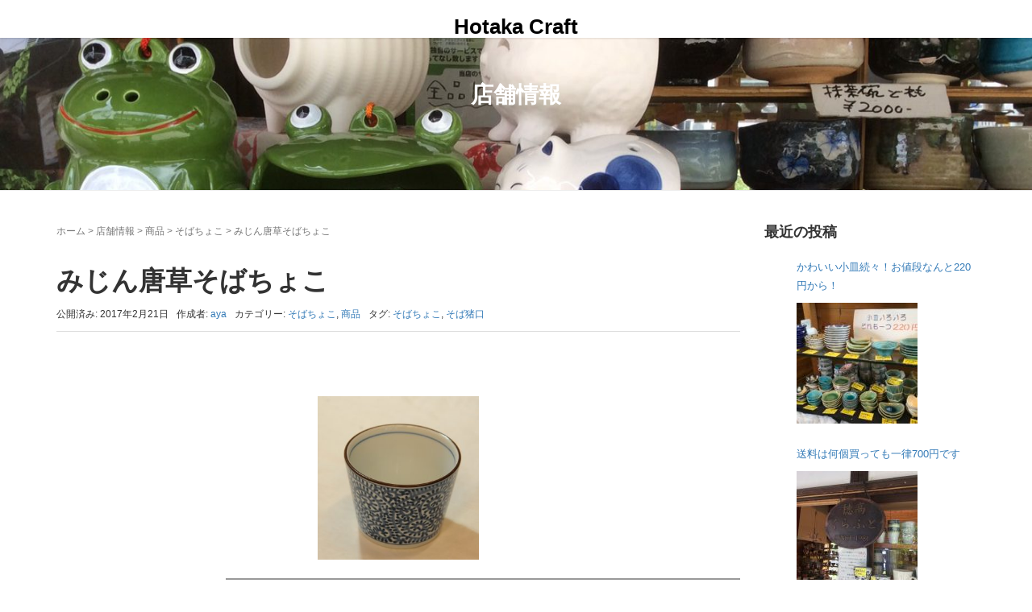

--- FILE ---
content_type: text/html; charset=UTF-8
request_url: http://hotakacraft.com/%E3%81%BF%E3%81%98%E3%82%93%E5%94%90%E8%8D%89%E3%81%9D%E3%81%B0%E3%81%A1%E3%82%87%E3%81%93/
body_size: 18335
content:
<!DOCTYPE html>
<html lang="ja">
<head prefix="og: http://ogp.me/ns# fb: http://ogp.me/ns/fb# article: http://ogp.me/ns/article#">
	<meta charset="UTF-8">
	<meta name="viewport" content="width=device-width, initial-scale=1.0, maximum-scale=1.0, user-scalable=0" />
	<link rel="pingback" href="http://hotakacraft.com/xmlrpc.php" />
	<!--[if lt IE 9]>
	<script src="http://hotakacraft.com/wp-content/themes/habakiri/js/html5shiv.min.js"></script>
	<![endif]-->
	<title>みじん唐草そばちょこ | Hotaka Craft</title>
<meta name='robots' content='max-image-preview:large' />
	<style>img:is([sizes="auto" i], [sizes^="auto," i]) { contain-intrinsic-size: 3000px 1500px }</style>
	<link rel='dns-prefetch' href='//netdna.bootstrapcdn.com' />
<link rel="alternate" type="application/rss+xml" title="Hotaka Craft &raquo; フィード" href="http://hotakacraft.com/feed/" />
<link rel="alternate" type="application/rss+xml" title="Hotaka Craft &raquo; コメントフィード" href="http://hotakacraft.com/comments/feed/" />
<link rel="alternate" type="application/rss+xml" title="Hotaka Craft &raquo; みじん唐草そばちょこ のコメントのフィード" href="http://hotakacraft.com/%e3%81%bf%e3%81%98%e3%82%93%e5%94%90%e8%8d%89%e3%81%9d%e3%81%b0%e3%81%a1%e3%82%87%e3%81%93/feed/" />
<script type="text/javascript">
/* <![CDATA[ */
window._wpemojiSettings = {"baseUrl":"https:\/\/s.w.org\/images\/core\/emoji\/15.0.3\/72x72\/","ext":".png","svgUrl":"https:\/\/s.w.org\/images\/core\/emoji\/15.0.3\/svg\/","svgExt":".svg","source":{"concatemoji":"http:\/\/hotakacraft.com\/wp-includes\/js\/wp-emoji-release.min.js?ver=6.7.4"}};
/*! This file is auto-generated */
!function(i,n){var o,s,e;function c(e){try{var t={supportTests:e,timestamp:(new Date).valueOf()};sessionStorage.setItem(o,JSON.stringify(t))}catch(e){}}function p(e,t,n){e.clearRect(0,0,e.canvas.width,e.canvas.height),e.fillText(t,0,0);var t=new Uint32Array(e.getImageData(0,0,e.canvas.width,e.canvas.height).data),r=(e.clearRect(0,0,e.canvas.width,e.canvas.height),e.fillText(n,0,0),new Uint32Array(e.getImageData(0,0,e.canvas.width,e.canvas.height).data));return t.every(function(e,t){return e===r[t]})}function u(e,t,n){switch(t){case"flag":return n(e,"\ud83c\udff3\ufe0f\u200d\u26a7\ufe0f","\ud83c\udff3\ufe0f\u200b\u26a7\ufe0f")?!1:!n(e,"\ud83c\uddfa\ud83c\uddf3","\ud83c\uddfa\u200b\ud83c\uddf3")&&!n(e,"\ud83c\udff4\udb40\udc67\udb40\udc62\udb40\udc65\udb40\udc6e\udb40\udc67\udb40\udc7f","\ud83c\udff4\u200b\udb40\udc67\u200b\udb40\udc62\u200b\udb40\udc65\u200b\udb40\udc6e\u200b\udb40\udc67\u200b\udb40\udc7f");case"emoji":return!n(e,"\ud83d\udc26\u200d\u2b1b","\ud83d\udc26\u200b\u2b1b")}return!1}function f(e,t,n){var r="undefined"!=typeof WorkerGlobalScope&&self instanceof WorkerGlobalScope?new OffscreenCanvas(300,150):i.createElement("canvas"),a=r.getContext("2d",{willReadFrequently:!0}),o=(a.textBaseline="top",a.font="600 32px Arial",{});return e.forEach(function(e){o[e]=t(a,e,n)}),o}function t(e){var t=i.createElement("script");t.src=e,t.defer=!0,i.head.appendChild(t)}"undefined"!=typeof Promise&&(o="wpEmojiSettingsSupports",s=["flag","emoji"],n.supports={everything:!0,everythingExceptFlag:!0},e=new Promise(function(e){i.addEventListener("DOMContentLoaded",e,{once:!0})}),new Promise(function(t){var n=function(){try{var e=JSON.parse(sessionStorage.getItem(o));if("object"==typeof e&&"number"==typeof e.timestamp&&(new Date).valueOf()<e.timestamp+604800&&"object"==typeof e.supportTests)return e.supportTests}catch(e){}return null}();if(!n){if("undefined"!=typeof Worker&&"undefined"!=typeof OffscreenCanvas&&"undefined"!=typeof URL&&URL.createObjectURL&&"undefined"!=typeof Blob)try{var e="postMessage("+f.toString()+"("+[JSON.stringify(s),u.toString(),p.toString()].join(",")+"));",r=new Blob([e],{type:"text/javascript"}),a=new Worker(URL.createObjectURL(r),{name:"wpTestEmojiSupports"});return void(a.onmessage=function(e){c(n=e.data),a.terminate(),t(n)})}catch(e){}c(n=f(s,u,p))}t(n)}).then(function(e){for(var t in e)n.supports[t]=e[t],n.supports.everything=n.supports.everything&&n.supports[t],"flag"!==t&&(n.supports.everythingExceptFlag=n.supports.everythingExceptFlag&&n.supports[t]);n.supports.everythingExceptFlag=n.supports.everythingExceptFlag&&!n.supports.flag,n.DOMReady=!1,n.readyCallback=function(){n.DOMReady=!0}}).then(function(){return e}).then(function(){var e;n.supports.everything||(n.readyCallback(),(e=n.source||{}).concatemoji?t(e.concatemoji):e.wpemoji&&e.twemoji&&(t(e.twemoji),t(e.wpemoji)))}))}((window,document),window._wpemojiSettings);
/* ]]> */
</script>
<style id='wp-emoji-styles-inline-css' type='text/css'>

	img.wp-smiley, img.emoji {
		display: inline !important;
		border: none !important;
		box-shadow: none !important;
		height: 1em !important;
		width: 1em !important;
		margin: 0 0.07em !important;
		vertical-align: -0.1em !important;
		background: none !important;
		padding: 0 !important;
	}
</style>
<link rel='stylesheet' id='wp-block-library-css' href='http://hotakacraft.com/wp-includes/css/dist/block-library/style.min.css?ver=6.7.4' type='text/css' media='all' />
<style id='classic-theme-styles-inline-css' type='text/css'>
/*! This file is auto-generated */
.wp-block-button__link{color:#fff;background-color:#32373c;border-radius:9999px;box-shadow:none;text-decoration:none;padding:calc(.667em + 2px) calc(1.333em + 2px);font-size:1.125em}.wp-block-file__button{background:#32373c;color:#fff;text-decoration:none}
</style>
<style id='global-styles-inline-css' type='text/css'>
:root{--wp--preset--aspect-ratio--square: 1;--wp--preset--aspect-ratio--4-3: 4/3;--wp--preset--aspect-ratio--3-4: 3/4;--wp--preset--aspect-ratio--3-2: 3/2;--wp--preset--aspect-ratio--2-3: 2/3;--wp--preset--aspect-ratio--16-9: 16/9;--wp--preset--aspect-ratio--9-16: 9/16;--wp--preset--color--black: #000000;--wp--preset--color--cyan-bluish-gray: #abb8c3;--wp--preset--color--white: #ffffff;--wp--preset--color--pale-pink: #f78da7;--wp--preset--color--vivid-red: #cf2e2e;--wp--preset--color--luminous-vivid-orange: #ff6900;--wp--preset--color--luminous-vivid-amber: #fcb900;--wp--preset--color--light-green-cyan: #7bdcb5;--wp--preset--color--vivid-green-cyan: #00d084;--wp--preset--color--pale-cyan-blue: #8ed1fc;--wp--preset--color--vivid-cyan-blue: #0693e3;--wp--preset--color--vivid-purple: #9b51e0;--wp--preset--gradient--vivid-cyan-blue-to-vivid-purple: linear-gradient(135deg,rgba(6,147,227,1) 0%,rgb(155,81,224) 100%);--wp--preset--gradient--light-green-cyan-to-vivid-green-cyan: linear-gradient(135deg,rgb(122,220,180) 0%,rgb(0,208,130) 100%);--wp--preset--gradient--luminous-vivid-amber-to-luminous-vivid-orange: linear-gradient(135deg,rgba(252,185,0,1) 0%,rgba(255,105,0,1) 100%);--wp--preset--gradient--luminous-vivid-orange-to-vivid-red: linear-gradient(135deg,rgba(255,105,0,1) 0%,rgb(207,46,46) 100%);--wp--preset--gradient--very-light-gray-to-cyan-bluish-gray: linear-gradient(135deg,rgb(238,238,238) 0%,rgb(169,184,195) 100%);--wp--preset--gradient--cool-to-warm-spectrum: linear-gradient(135deg,rgb(74,234,220) 0%,rgb(151,120,209) 20%,rgb(207,42,186) 40%,rgb(238,44,130) 60%,rgb(251,105,98) 80%,rgb(254,248,76) 100%);--wp--preset--gradient--blush-light-purple: linear-gradient(135deg,rgb(255,206,236) 0%,rgb(152,150,240) 100%);--wp--preset--gradient--blush-bordeaux: linear-gradient(135deg,rgb(254,205,165) 0%,rgb(254,45,45) 50%,rgb(107,0,62) 100%);--wp--preset--gradient--luminous-dusk: linear-gradient(135deg,rgb(255,203,112) 0%,rgb(199,81,192) 50%,rgb(65,88,208) 100%);--wp--preset--gradient--pale-ocean: linear-gradient(135deg,rgb(255,245,203) 0%,rgb(182,227,212) 50%,rgb(51,167,181) 100%);--wp--preset--gradient--electric-grass: linear-gradient(135deg,rgb(202,248,128) 0%,rgb(113,206,126) 100%);--wp--preset--gradient--midnight: linear-gradient(135deg,rgb(2,3,129) 0%,rgb(40,116,252) 100%);--wp--preset--font-size--small: 13px;--wp--preset--font-size--medium: 20px;--wp--preset--font-size--large: 36px;--wp--preset--font-size--x-large: 42px;--wp--preset--spacing--20: 0.44rem;--wp--preset--spacing--30: 0.67rem;--wp--preset--spacing--40: 1rem;--wp--preset--spacing--50: 1.5rem;--wp--preset--spacing--60: 2.25rem;--wp--preset--spacing--70: 3.38rem;--wp--preset--spacing--80: 5.06rem;--wp--preset--shadow--natural: 6px 6px 9px rgba(0, 0, 0, 0.2);--wp--preset--shadow--deep: 12px 12px 50px rgba(0, 0, 0, 0.4);--wp--preset--shadow--sharp: 6px 6px 0px rgba(0, 0, 0, 0.2);--wp--preset--shadow--outlined: 6px 6px 0px -3px rgba(255, 255, 255, 1), 6px 6px rgba(0, 0, 0, 1);--wp--preset--shadow--crisp: 6px 6px 0px rgba(0, 0, 0, 1);}:where(.is-layout-flex){gap: 0.5em;}:where(.is-layout-grid){gap: 0.5em;}body .is-layout-flex{display: flex;}.is-layout-flex{flex-wrap: wrap;align-items: center;}.is-layout-flex > :is(*, div){margin: 0;}body .is-layout-grid{display: grid;}.is-layout-grid > :is(*, div){margin: 0;}:where(.wp-block-columns.is-layout-flex){gap: 2em;}:where(.wp-block-columns.is-layout-grid){gap: 2em;}:where(.wp-block-post-template.is-layout-flex){gap: 1.25em;}:where(.wp-block-post-template.is-layout-grid){gap: 1.25em;}.has-black-color{color: var(--wp--preset--color--black) !important;}.has-cyan-bluish-gray-color{color: var(--wp--preset--color--cyan-bluish-gray) !important;}.has-white-color{color: var(--wp--preset--color--white) !important;}.has-pale-pink-color{color: var(--wp--preset--color--pale-pink) !important;}.has-vivid-red-color{color: var(--wp--preset--color--vivid-red) !important;}.has-luminous-vivid-orange-color{color: var(--wp--preset--color--luminous-vivid-orange) !important;}.has-luminous-vivid-amber-color{color: var(--wp--preset--color--luminous-vivid-amber) !important;}.has-light-green-cyan-color{color: var(--wp--preset--color--light-green-cyan) !important;}.has-vivid-green-cyan-color{color: var(--wp--preset--color--vivid-green-cyan) !important;}.has-pale-cyan-blue-color{color: var(--wp--preset--color--pale-cyan-blue) !important;}.has-vivid-cyan-blue-color{color: var(--wp--preset--color--vivid-cyan-blue) !important;}.has-vivid-purple-color{color: var(--wp--preset--color--vivid-purple) !important;}.has-black-background-color{background-color: var(--wp--preset--color--black) !important;}.has-cyan-bluish-gray-background-color{background-color: var(--wp--preset--color--cyan-bluish-gray) !important;}.has-white-background-color{background-color: var(--wp--preset--color--white) !important;}.has-pale-pink-background-color{background-color: var(--wp--preset--color--pale-pink) !important;}.has-vivid-red-background-color{background-color: var(--wp--preset--color--vivid-red) !important;}.has-luminous-vivid-orange-background-color{background-color: var(--wp--preset--color--luminous-vivid-orange) !important;}.has-luminous-vivid-amber-background-color{background-color: var(--wp--preset--color--luminous-vivid-amber) !important;}.has-light-green-cyan-background-color{background-color: var(--wp--preset--color--light-green-cyan) !important;}.has-vivid-green-cyan-background-color{background-color: var(--wp--preset--color--vivid-green-cyan) !important;}.has-pale-cyan-blue-background-color{background-color: var(--wp--preset--color--pale-cyan-blue) !important;}.has-vivid-cyan-blue-background-color{background-color: var(--wp--preset--color--vivid-cyan-blue) !important;}.has-vivid-purple-background-color{background-color: var(--wp--preset--color--vivid-purple) !important;}.has-black-border-color{border-color: var(--wp--preset--color--black) !important;}.has-cyan-bluish-gray-border-color{border-color: var(--wp--preset--color--cyan-bluish-gray) !important;}.has-white-border-color{border-color: var(--wp--preset--color--white) !important;}.has-pale-pink-border-color{border-color: var(--wp--preset--color--pale-pink) !important;}.has-vivid-red-border-color{border-color: var(--wp--preset--color--vivid-red) !important;}.has-luminous-vivid-orange-border-color{border-color: var(--wp--preset--color--luminous-vivid-orange) !important;}.has-luminous-vivid-amber-border-color{border-color: var(--wp--preset--color--luminous-vivid-amber) !important;}.has-light-green-cyan-border-color{border-color: var(--wp--preset--color--light-green-cyan) !important;}.has-vivid-green-cyan-border-color{border-color: var(--wp--preset--color--vivid-green-cyan) !important;}.has-pale-cyan-blue-border-color{border-color: var(--wp--preset--color--pale-cyan-blue) !important;}.has-vivid-cyan-blue-border-color{border-color: var(--wp--preset--color--vivid-cyan-blue) !important;}.has-vivid-purple-border-color{border-color: var(--wp--preset--color--vivid-purple) !important;}.has-vivid-cyan-blue-to-vivid-purple-gradient-background{background: var(--wp--preset--gradient--vivid-cyan-blue-to-vivid-purple) !important;}.has-light-green-cyan-to-vivid-green-cyan-gradient-background{background: var(--wp--preset--gradient--light-green-cyan-to-vivid-green-cyan) !important;}.has-luminous-vivid-amber-to-luminous-vivid-orange-gradient-background{background: var(--wp--preset--gradient--luminous-vivid-amber-to-luminous-vivid-orange) !important;}.has-luminous-vivid-orange-to-vivid-red-gradient-background{background: var(--wp--preset--gradient--luminous-vivid-orange-to-vivid-red) !important;}.has-very-light-gray-to-cyan-bluish-gray-gradient-background{background: var(--wp--preset--gradient--very-light-gray-to-cyan-bluish-gray) !important;}.has-cool-to-warm-spectrum-gradient-background{background: var(--wp--preset--gradient--cool-to-warm-spectrum) !important;}.has-blush-light-purple-gradient-background{background: var(--wp--preset--gradient--blush-light-purple) !important;}.has-blush-bordeaux-gradient-background{background: var(--wp--preset--gradient--blush-bordeaux) !important;}.has-luminous-dusk-gradient-background{background: var(--wp--preset--gradient--luminous-dusk) !important;}.has-pale-ocean-gradient-background{background: var(--wp--preset--gradient--pale-ocean) !important;}.has-electric-grass-gradient-background{background: var(--wp--preset--gradient--electric-grass) !important;}.has-midnight-gradient-background{background: var(--wp--preset--gradient--midnight) !important;}.has-small-font-size{font-size: var(--wp--preset--font-size--small) !important;}.has-medium-font-size{font-size: var(--wp--preset--font-size--medium) !important;}.has-large-font-size{font-size: var(--wp--preset--font-size--large) !important;}.has-x-large-font-size{font-size: var(--wp--preset--font-size--x-large) !important;}
:where(.wp-block-post-template.is-layout-flex){gap: 1.25em;}:where(.wp-block-post-template.is-layout-grid){gap: 1.25em;}
:where(.wp-block-columns.is-layout-flex){gap: 2em;}:where(.wp-block-columns.is-layout-grid){gap: 2em;}
:root :where(.wp-block-pullquote){font-size: 1.5em;line-height: 1.6;}
</style>
<link rel='stylesheet' id='contact-form-7-css' href='http://hotakacraft.com/wp-content/plugins/contact-form-7/includes/css/styles.css?ver=6.1.4' type='text/css' media='all' />
<link rel='stylesheet' id='responsive-lightbox-swipebox-css' href='http://hotakacraft.com/wp-content/plugins/responsive-lightbox/assets/swipebox/swipebox.min.css?ver=1.5.2' type='text/css' media='all' />
<link rel='stylesheet' id='font-awesome-css' href='//netdna.bootstrapcdn.com/font-awesome/4.1.0/css/font-awesome.css' type='text/css' media='screen' />
<link rel='stylesheet' id='habakiri-assets-css' href='http://hotakacraft.com/wp-content/themes/habakiri/css/assets.min.css?ver=1.0.0' type='text/css' media='all' />
<link rel='stylesheet' id='habakiri-css' href='http://hotakacraft.com/wp-content/themes/habakiri/style.min.css?ver=20170215195142' type='text/css' media='all' />
<link rel='stylesheet' id='habakiri-child-css' href='http://hotakacraft.com/wp-content/themes/habakiri-child/style.css?ver=20170215195142' type='text/css' media='all' />
<link rel='stylesheet' id='simple-social-icons-font-css' href='http://hotakacraft.com/wp-content/plugins/simple-social-icons/css/style.css?ver=4.0.0' type='text/css' media='all' />
<link rel='stylesheet' id='usces_default_css-css' href='http://hotakacraft.com/wp-content/plugins/usc-e-shop/css/usces_default.css?ver=2.11.26.2512161' type='text/css' media='all' />
<link rel='stylesheet' id='dashicons-css' href='http://hotakacraft.com/wp-includes/css/dashicons.min.css?ver=6.7.4' type='text/css' media='all' />
<script type="text/javascript" src="http://hotakacraft.com/wp-includes/js/jquery/jquery.min.js?ver=3.7.1" id="jquery-core-js"></script>
<script type="text/javascript" src="http://hotakacraft.com/wp-includes/js/jquery/jquery-migrate.min.js?ver=3.4.1" id="jquery-migrate-js"></script>
<script type="text/javascript" src="http://hotakacraft.com/wp-content/plugins/responsive-lightbox/assets/dompurify/purify.min.js?ver=3.3.1" id="dompurify-js"></script>
<script type="text/javascript" id="responsive-lightbox-sanitizer-js-before">
/* <![CDATA[ */
window.RLG = window.RLG || {}; window.RLG.sanitizeAllowedHosts = ["youtube.com","www.youtube.com","youtu.be","vimeo.com","player.vimeo.com"];
/* ]]> */
</script>
<script type="text/javascript" src="http://hotakacraft.com/wp-content/plugins/responsive-lightbox/js/sanitizer.js?ver=2.6.1" id="responsive-lightbox-sanitizer-js"></script>
<script type="text/javascript" src="http://hotakacraft.com/wp-content/plugins/responsive-lightbox/assets/swipebox/jquery.swipebox.min.js?ver=1.5.2" id="responsive-lightbox-swipebox-js"></script>
<script type="text/javascript" src="http://hotakacraft.com/wp-includes/js/underscore.min.js?ver=1.13.7" id="underscore-js"></script>
<script type="text/javascript" src="http://hotakacraft.com/wp-content/plugins/responsive-lightbox/assets/infinitescroll/infinite-scroll.pkgd.min.js?ver=4.0.1" id="responsive-lightbox-infinite-scroll-js"></script>
<script type="text/javascript" id="responsive-lightbox-js-before">
/* <![CDATA[ */
var rlArgs = {"script":"swipebox","selector":"lightbox","customEvents":"","activeGalleries":true,"animation":true,"hideCloseButtonOnMobile":false,"removeBarsOnMobile":false,"hideBars":true,"hideBarsDelay":5000,"videoMaxWidth":1080,"useSVG":true,"loopAtEnd":false,"woocommerce_gallery":false,"ajaxurl":"http:\/\/hotakacraft.com\/wp-admin\/admin-ajax.php","nonce":"81cff993e1","preview":false,"postId":989,"scriptExtension":false};
/* ]]> */
</script>
<script type="text/javascript" src="http://hotakacraft.com/wp-content/plugins/responsive-lightbox/js/front.js?ver=2.6.1" id="responsive-lightbox-js"></script>
<link rel="https://api.w.org/" href="http://hotakacraft.com/wp-json/" /><link rel="alternate" title="JSON" type="application/json" href="http://hotakacraft.com/wp-json/wp/v2/posts/989" /><link rel="EditURI" type="application/rsd+xml" title="RSD" href="http://hotakacraft.com/xmlrpc.php?rsd" />
<meta name="generator" content="WordPress 6.7.4" />
<link rel="canonical" href="http://hotakacraft.com/%e3%81%bf%e3%81%98%e3%82%93%e5%94%90%e8%8d%89%e3%81%9d%e3%81%b0%e3%81%a1%e3%82%87%e3%81%93/" />
<link rel='shortlink' href='http://hotakacraft.com/?p=989' />
<link rel="alternate" title="oEmbed (JSON)" type="application/json+oembed" href="http://hotakacraft.com/wp-json/oembed/1.0/embed?url=http%3A%2F%2Fhotakacraft.com%2F%25e3%2581%25bf%25e3%2581%2598%25e3%2582%2593%25e5%2594%2590%25e8%258d%2589%25e3%2581%259d%25e3%2581%25b0%25e3%2581%25a1%25e3%2582%2587%25e3%2581%2593%2F" />
<link rel="alternate" title="oEmbed (XML)" type="text/xml+oembed" href="http://hotakacraft.com/wp-json/oembed/1.0/embed?url=http%3A%2F%2Fhotakacraft.com%2F%25e3%2581%25bf%25e3%2581%2598%25e3%2582%2593%25e5%2594%2590%25e8%258d%2589%25e3%2581%259d%25e3%2581%25b0%25e3%2581%25a1%25e3%2582%2587%25e3%2581%2593%2F&#038;format=xml" />

<meta property="og:title" content="みじん唐草そばちょこ">
<meta property="og:type" content="product">
<meta property="og:description" content="みじん唐草そばちょこ">
<meta property="og:url" content="http://hotakacraft.com/%e3%81%bf%e3%81%98%e3%82%93%e5%94%90%e8%8d%89%e3%81%9d%e3%81%b0%e3%81%a1%e3%82%87%e3%81%93/">
<meta property="og:image" content="http://hotakacraft.com/wp-content/uploads/2017/02/DSC_3152-e1487660555451-150x150.jpg">
<meta property="og:site_name" content="Hotaka Craft"><style>
		#category-posts-3-internal ul {padding: 0;}
#category-posts-3-internal .cat-post-item img {max-width: initial; max-height: initial; margin: initial;}
#category-posts-3-internal .cat-post-author {margin-bottom: 0;}
#category-posts-3-internal .cat-post-thumbnail {margin: 5px 10px 5px 0;}
#category-posts-3-internal .cat-post-item:before {content: ""; clear: both;}
#category-posts-3-internal .cat-post-excerpt-more {display: inline-block;}
#category-posts-3-internal .cat-post-item {list-style: none; margin: 3px 0 10px; padding: 3px 0;}
#category-posts-3-internal .cat-post-current .cat-post-title {font-weight: bold; text-transform: uppercase;}
#category-posts-3-internal [class*=cat-post-tax] {font-size: 0.85em;}
#category-posts-3-internal [class*=cat-post-tax] * {display:inline-block;}
#category-posts-3-internal .cat-post-item:after {content: ""; display: table;	clear: both;}
#category-posts-3-internal .cat-post-item .cat-post-title {overflow: hidden;text-overflow: ellipsis;white-space: initial;display: -webkit-box;-webkit-line-clamp: 2;-webkit-box-orient: vertical;padding-bottom: 0 !important;}
#category-posts-3-internal .cat-post-item:after {content: ""; display: table;	clear: both;}
#category-posts-3-internal .cat-post-thumbnail {display:block; float:left; margin:5px 10px 5px 0;}
#category-posts-3-internal .cat-post-crop {overflow:hidden;display:block;}
#category-posts-3-internal p {margin:5px 0 0 0}
#category-posts-3-internal li > div {margin:5px 0 0 0; clear:both;}
#category-posts-3-internal .dashicons {vertical-align:middle;}
#category-posts-3-internal .cat-post-thumbnail .cat-post-crop img {height: 150px;}
#category-posts-3-internal .cat-post-thumbnail .cat-post-crop img {width: 150px;}
#category-posts-3-internal .cat-post-thumbnail .cat-post-crop img {object-fit: cover; max-width: 100%; display: block;}
#category-posts-3-internal .cat-post-thumbnail .cat-post-crop-not-supported img {width: 100%;}
#category-posts-3-internal .cat-post-thumbnail {max-width:100%;}
#category-posts-3-internal .cat-post-item img {margin: initial;}
</style>
		
<style>
.scroll-back-to-top-wrapper {
    position: fixed;
	opacity: 0;
	visibility: hidden;
	overflow: hidden;
	text-align: center;
	z-index: 99999999;
    background-color: #777777;
	color: #eeeeee;
	width: 50px;
	height: 48px;
	line-height: 48px;
	right: 30px;
	bottom: 30px;
	padding-top: 2px;
	border-top-left-radius: 10px;
	border-top-right-radius: 10px;
	border-bottom-right-radius: 10px;
	border-bottom-left-radius: 10px;
	-webkit-transition: all 0.5s ease-in-out;
	-moz-transition: all 0.5s ease-in-out;
	-ms-transition: all 0.5s ease-in-out;
	-o-transition: all 0.5s ease-in-out;
	transition: all 0.5s ease-in-out;
}
.scroll-back-to-top-wrapper:hover {
	background-color: #888888;
  color: #eeeeee;
}
.scroll-back-to-top-wrapper.show {
    visibility:visible;
    cursor:pointer;
	opacity: 1.0;
}
.scroll-back-to-top-wrapper i.fa {
	line-height: inherit;
}
.scroll-back-to-top-wrapper .fa-lg {
	vertical-align: 0;
}
</style>		<style>
		/* Safari 6.1+ (10.0 is the latest version of Safari at this time) */
		@media (max-width: 991px) and (min-color-index: 0) and (-webkit-min-device-pixel-ratio: 0) { @media () {
			display: block !important;
			.header__col {
				width: 100%;
			}
		}}
		</style>
		<style>a{color:#337ab7}a:focus,a:active,a:hover{color:#23527c}.site-branding a{color:#000}.responsive-nav a{color:#000;font-size:12px}.responsive-nav a small{color:#777;font-size:10px}.responsive-nav a:hover small,.responsive-nav a:active small,.responsive-nav .current-menu-item small,.responsive-nav .current-menu-ancestor small,.responsive-nav .current-menu-parent small,.responsive-nav .current_page_item small,.responsive-nav .current_page_parent small{color:#777}.responsive-nav .menu>.menu-item>a,.header--transparency.header--fixed--is_scrolled .responsive-nav .menu>.menu-item>a{background-color:transparent;padding:23px 15px}.responsive-nav .menu>.menu-item>a:hover,.responsive-nav .menu>.menu-item>a:active,.responsive-nav .menu>.current-menu-item>a,.responsive-nav .menu>.current-menu-ancestor>a,.responsive-nav .menu>.current-menu-parent>a,.responsive-nav .menu>.current_page_item>a,.responsive-nav .menu>.current_page_parent>a,.header--transparency.header--fixed--is_scrolled .responsive-nav .menu>.menu-item>a:hover,.header--transparency.header--fixed--is_scrolled .responsive-nav .menu>.menu-item>a:active,.header--transparency.header--fixed--is_scrolled .responsive-nav .menu>.current-menu-item>a,.header--transparency.header--fixed--is_scrolled .responsive-nav .menu>.current-menu-ancestor>a,.header--transparency.header--fixed--is_scrolled .responsive-nav .menu>.current-menu-parent>a,.header--transparency.header--fixed--is_scrolled .responsive-nav .menu>.current_page_item>a,.header--transparency.header--fixed--is_scrolled .responsive-nav .menu>.current_page_parent>a{background-color:transparent;color:#337ab7}.responsive-nav .sub-menu a{background-color:#000;color:#777}.responsive-nav .sub-menu a:hover,.responsive-nav .sub-menu a:active,.responsive-nav .sub-menu .current-menu-item a,.responsive-nav .sub-menu .current-menu-ancestor a,.responsive-nav .sub-menu .current-menu-parent a,.responsive-nav .sub-menu .current_page_item a,.responsive-nav .sub-menu .current_page_parent a{background-color:#191919;color:#337ab7}.off-canvas-nav{font-size:12px}.responsive-nav,.header--transparency.header--fixed--is_scrolled .responsive-nav{background-color:transparent}#responsive-btn{background-color:transparent;border-color:#eee;color:#000}#responsive-btn:hover{background-color:#f5f5f5;border-color:#eee;color:#000}.habakiri-slider__transparent-layer{background-color:rgba( 130,36,227, 0.12 )}.habakiri-slider,.habakiri-slider__item{height:500px;overflow:hidden}.page-header{background-color:#222;color:#fff}.pagination>li>a{color:#337ab7}.pagination>li>span{background-color:#337ab7;border-color:#337ab7}.pagination>li>a:focus,.pagination>li>a:hover,.pagination>li>span:focus,.pagination>li>span:hover{color:#23527c}.header{background-color:#fff}.header--transparency.header--fixed--is_scrolled{background-color:#fff !important}.footer{background-color:#111113}.footer-widget-area a{color:#ffffff}.footer-widget-area,.footer-widget-area .widget_calendar #wp-calendar caption{color:#ffffff}.footer-widget-area .widget_calendar #wp-calendar,.footer-widget-area .widget_calendar #wp-calendar *{border-color:#ffffff}@media(min-width:992px){.responsive-nav{display:block}.off-canvas-nav,#responsive-btn{display:none !important}.header--2row{padding-bottom:0}.header--2row .header__col,.header--center .header__col{display:block}.header--2row .responsive-nav,.header--center .responsive-nav{margin-right:-1000px;margin-left:-1000px;padding-right:1000px;padding-left:1000px}.header--2row .site-branding,.header--center .site-branding{padding-bottom:0}.header--center .site-branding{text-align:center}}</style></head>
<body class="post-template-default single single-post postid-989 single-format-standard blog-template-single-right-sidebar">
<div id="container">
		<header id="header" class="header header--center header--fixed">
				<div class="container">
			<div class="row header__content">
				<div class="col-xs-10 col-md-12 header__col">
					
<div class="site-branding">
	<h1 class="site-branding__heading">
		<a href="http://hotakacraft.com/" rel="home">Hotaka Craft</a>	</h1>
<!-- end .site-branding --></div>
				<!-- end .header__col --></div>
				<div class="col-xs-2 col-md-12 header__col global-nav-wrapper clearfix">
					
<nav class="global-nav js-responsive-nav nav--hide" role="navigation">
	<div class="menu-%e3%83%a1%e3%83%8b%e3%83%a5%e3%83%bc%e3%83%90%e3%83%bc-container"><ul id="menu-%e3%83%a1%e3%83%8b%e3%83%a5%e3%83%bc%e3%83%90%e3%83%bc" class="menu"><li id="menu-item-23" class="menu-item menu-item-type-custom menu-item-object-custom menu-item-home menu-item-23"><a href="http://hotakacraft.com/">ホーム</a></li>
<li id="menu-item-30" class="menu-item menu-item-type-post_type menu-item-object-page current_page_parent menu-item-30"><a href="http://hotakacraft.com/blog/">店舗情報・お買い物</a></li>
<li id="menu-item-171" class="menu-item menu-item-type-post_type menu-item-object-page menu-item-171"><a href="http://hotakacraft.com/howto/">利用方法</a></li>
<li id="menu-item-165" class="menu-item menu-item-type-post_type menu-item-object-page menu-item-165"><a href="http://hotakacraft.com/access/">アクセス</a></li>
<li id="menu-item-170" class="menu-item menu-item-type-post_type menu-item-object-page menu-item-170"><a href="http://hotakacraft.com/contact/">お問い合わせ</a></li>
</ul></div><!-- end .global-nav --></nav>
					<div id="responsive-btn"></div>
				<!-- end .header__col --></div>
			<!-- end .row --></div>
		<!-- end .container --></div>
			<!-- end #header --></header>
	<div id="contents">
		

		<div class="page-header text-center page-header--has_background-image" style="background-image: url( http://hotakacraft.com/wp-content/uploads/2016/04/cropped-S__2351107.jpg )">
			<div class="container">
				<h1 class="page-header__title ">
					店舗情報				</h1>
							<!-- end .container --></div>
		<!-- end .page-header --></div>
		<div class="sub-page-contents">
	<div class="container">
	<div class="row">
		<div class="col-md-9">
			<main id="main" role="main">

				<div class="breadcrumbs"><a href="http://hotakacraft.com/">ホーム</a> &gt; <a href="http://hotakacraft.com/blog/">店舗情報</a> &gt; <a href="http://hotakacraft.com/category/item/">商品</a> &gt; <a href="http://hotakacraft.com/category/item/sobachoko/">そばちょこ</a> &gt; <strong>みじん唐草そばちょこ</strong></div>				<article class="article article--single post-989 post type-post status-publish format-standard has-post-thumbnail hentry category-sobachoko category-item tag-34 tag-35">
	<div class="entry">
						<h1 class="entry__title entry-title">みじん唐草そばちょこ</h1>
								<div class="entry-meta">
			<ul class="entry-meta__list">
				<li class="entry-meta__item published"><time datetime="2017-02-21T16:03:12+09:00">公開済み: 2017年2月21日</time></li><li class="entry-meta__item updated hidden"><time datetime="2019-11-18T14:49:17+09:00">更新: 2019年11月18日</time></li><li class="entry-meta__item vCard author">作成者: <a href="http://hotakacraft.com/author/aya/"><span class="fn">aya</span></a></li><li class="entry-meta__item categories">カテゴリー: <a href="http://hotakacraft.com/category/item/sobachoko/">そばちょこ</a>, <a href="http://hotakacraft.com/category/item/">商品</a></li><li class="entry-meta__item tags">タグ: <a href="http://hotakacraft.com/tag/%e3%81%9d%e3%81%b0%e3%81%a1%e3%82%87%e3%81%93/" rel="tag">そばちょこ</a>, <a href="http://hotakacraft.com/tag/%e3%81%9d%e3%81%b0%e7%8c%aa%e5%8f%a3/" rel="tag">そば猪口</a></li>			</ul>
		<!-- end .entry-meta --></div>
						<div class="entry__content entry-content">
			<div id="itempage"><form action="http://hotakacraft.com/usces-cart/" method="post"><div class="itemimg"><a href="http://hotakacraft.com/wp-content/uploads/2017/02/DSC_3152-e1487660555451.jpg" data-rel="lightbox-image-0" data-rl_title="sbc0005" data-rl_caption="" title="sbc0005"><img decoding="async" width="200" height="204" src="http://hotakacraft.com/wp-content/uploads/2017/02/DSC_3152-e1487660555451.jpg" class="attachment-200x250 size-200x250" alt="みじん唐草そばちょこ" srcset="http://hotakacraft.com/wp-content/uploads/2017/02/DSC_3152-e1487660555451.jpg 899w, http://hotakacraft.com/wp-content/uploads/2017/02/DSC_3152-e1487660555451-295x300.jpg 295w, http://hotakacraft.com/wp-content/uploads/2017/02/DSC_3152-e1487660555451-768x782.jpg 768w" sizes="(max-width: 200px) 100vw, 200px" /></a></div><h3>みじん唐草そばちょこ&nbsp; (sbc0005) </h3><div class="exp clearfix"><div class="field"><div class="field_name">販売価格<em class="tax">（税別）</em></div><div class="field_price">¥400</div><p class="tax_inc_block">( <em class="tax tax_inc_label">税込</em>¥440 )</p></div><div class="field">在庫状態 : 在庫有り</div><figure id="attachment_990" aria-describedby="caption-attachment-990" style="width: 295px" class="wp-caption aligncenter"><a href="http://hotakacraft.com/wp-content/uploads/2017/02/DSC_3152-e1487660555451.jpg" data-rel="lightbox-image-1" data-rl_title="sbc0005" data-rl_caption="" title="sbc0005"><img fetchpriority="high" decoding="async" class="size-medium wp-image-990" src="http://hotakacraft.com/wp-content/uploads/2017/02/DSC_3152-e1487660555451-295x300.jpg" alt="みじん唐草そばちょこ" width="295" height="300" srcset="http://hotakacraft.com/wp-content/uploads/2017/02/DSC_3152-e1487660555451-295x300.jpg 295w, http://hotakacraft.com/wp-content/uploads/2017/02/DSC_3152-e1487660555451-768x782.jpg 768w, http://hotakacraft.com/wp-content/uploads/2017/02/DSC_3152-e1487660555451.jpg 899w" sizes="(max-width: 295px) 100vw, 295px" /></a><figcaption id="caption-attachment-990" class="wp-caption-text">みじん唐草そばちょこ</figcaption></figure>
</div><!-- end of exp --><div class="skuform" align="right"><div style="margin-top:10px">数量<input name="quant[989][sbc0005]" type="text" id="quant[989][sbc0005]" class="skuquantity" value="1" onKeyDown="if (event.keyCode == 13) {return false;}" /><input name="zaikonum[989][sbc0005]" type="hidden" id="zaikonum[989][sbc0005]" value="" />
<input name="zaiko[989][sbc0005]" type="hidden" id="zaiko[989][sbc0005]" value="0" />
<input name="gptekiyo[989][sbc0005]" type="hidden" id="gptekiyo[989][sbc0005]" value="0" />
<input name="skuPrice[989][sbc0005]" type="hidden" id="skuPrice[989][sbc0005]" value="400" />
<input name="inCart[989][sbc0005]" type="submit" id="inCart[989][sbc0005]" class="skubutton" value="カートへ入れる" onclick="return uscesCart.intoCart( '989','sbc0005' )" /><input name="usces_referer" type="hidden" value="/%E3%81%BF%E3%81%98%E3%82%93%E5%94%90%E8%8D%89%E3%81%9D%E3%81%B0%E3%81%A1%E3%82%87%E3%81%93/" />
</div><div class="error_message"></div></div><!-- end of skuform --><div class="itemsubimg"></div><!-- end of itemsubimg --></form></div><!-- end of itemspage -->		<!-- end .entry__content --></div>
			<!-- end .entry --></div>

				<div class="related-posts">
			<h2 class="related-posts__title h3">関連記事</h2>
			<div class="entries entries--related-posts entries-related-posts">
				<article class="article article--summary post-983 post type-post status-publish format-standard has-post-thumbnail hentry category-sobachoko category-item tag-34 tag-35">

	
		<div class="entry--has_media entry">
			<div class="entry--has_media__inner">
				<div class="entry--has_media__media">
							<a href="http://hotakacraft.com/%e7%a6%8f%e3%80%85%e3%81%9d%e3%81%b0%e3%81%a1%e3%82%87%e3%81%93/" class="entry--has_media__link">
							<img width="150" height="150" src="http://hotakacraft.com/wp-content/uploads/2017/02/DSC_3148-e1487660297193-150x150.jpg" class=" wp-post-image" alt="福々そばちょこ" decoding="async" srcset="http://hotakacraft.com/wp-content/uploads/2017/02/DSC_3148-e1487660297193-150x150.jpg 150w, http://hotakacraft.com/wp-content/uploads/2017/02/DSC_3148-e1487660297193-300x300.jpg 300w, http://hotakacraft.com/wp-content/uploads/2017/02/DSC_3148-e1487660297193-768x768.jpg 768w, http://hotakacraft.com/wp-content/uploads/2017/02/DSC_3148-e1487660297193.jpg 978w" sizes="(max-width: 150px) 100vw, 150px" />					</a>
						<!-- end .entry--has_media__media --></div>
				<div class="entry--has_media__body">
									<h1 class="entry__title entry-title h4"><a href="http://hotakacraft.com/%e7%a6%8f%e3%80%85%e3%81%9d%e3%81%b0%e3%81%a1%e3%82%87%e3%81%93/">福々そばちょこ</a></h1>
									<div class="entry__summary">
						<p>福々そばちょこ&nbsp; (sbc0003) 販売価格（税別）¥500( 税込¥550 )在庫状態 : 売り切れ売り切れ</p>
					<!-- end .entry__summary --></div>
							<div class="entry-meta">
			<ul class="entry-meta__list">
				<li class="entry-meta__item published"><time datetime="2017-02-21T15:58:49+09:00">公開済み: 2017年2月21日</time></li><li class="entry-meta__item updated hidden"><time datetime="2023-12-14T14:40:31+09:00">更新: 2023年12月14日</time></li><li class="entry-meta__item vCard author">作成者: <a href="http://hotakacraft.com/author/aya/"><span class="fn">aya</span></a></li><li class="entry-meta__item categories">カテゴリー: <a href="http://hotakacraft.com/category/item/sobachoko/">そばちょこ</a>, <a href="http://hotakacraft.com/category/item/">商品</a></li><li class="entry-meta__item tags">タグ: <a href="http://hotakacraft.com/tag/%e3%81%9d%e3%81%b0%e3%81%a1%e3%82%87%e3%81%93/" rel="tag">そばちょこ</a>, <a href="http://hotakacraft.com/tag/%e3%81%9d%e3%81%b0%e7%8c%aa%e5%8f%a3/" rel="tag">そば猪口</a></li>			</ul>
		<!-- end .entry-meta --></div>
						<!-- end .entry--has_media__body --></div>
			<!-- end .entry--has_media__inner --></div>
		<!-- end .entry--has_media --></div>

	
</article>
<article class="article article--summary post-980 post type-post status-publish format-standard has-post-thumbnail hentry category-sobachoko category-item tag-34 tag-35">

	
		<div class="entry--has_media entry">
			<div class="entry--has_media__inner">
				<div class="entry--has_media__media">
							<a href="http://hotakacraft.com/%e5%89%b2%e8%8d%89%e8%8a%b1%e3%81%9d%e3%81%b0%e3%81%a1%e3%82%87%e3%81%93/" class="entry--has_media__link">
							<img width="150" height="150" src="http://hotakacraft.com/wp-content/uploads/2017/02/DSC_3146-e1487660206643-150x150.jpg" class=" wp-post-image" alt="割草花そばちょこ" decoding="async" loading="lazy" />					</a>
						<!-- end .entry--has_media__media --></div>
				<div class="entry--has_media__body">
									<h1 class="entry__title entry-title h4"><a href="http://hotakacraft.com/%e5%89%b2%e8%8d%89%e8%8a%b1%e3%81%9d%e3%81%b0%e3%81%a1%e3%82%87%e3%81%93/">割草花そばちょこ</a></h1>
									<div class="entry__summary">
						<p>割草花そばちょこ&nbsp; (sbc0002) 販売価格（税別）¥600( 税込¥660 )在庫状態 : 在庫有り数量</p>
					<!-- end .entry__summary --></div>
							<div class="entry-meta">
			<ul class="entry-meta__list">
				<li class="entry-meta__item published"><time datetime="2017-02-21T15:57:04+09:00">公開済み: 2017年2月21日</time></li><li class="entry-meta__item updated hidden"><time datetime="2017-02-21T16:08:45+09:00">更新: 2017年2月21日</time></li><li class="entry-meta__item vCard author">作成者: <a href="http://hotakacraft.com/author/aya/"><span class="fn">aya</span></a></li><li class="entry-meta__item categories">カテゴリー: <a href="http://hotakacraft.com/category/item/sobachoko/">そばちょこ</a>, <a href="http://hotakacraft.com/category/item/">商品</a></li><li class="entry-meta__item tags">タグ: <a href="http://hotakacraft.com/tag/%e3%81%9d%e3%81%b0%e3%81%a1%e3%82%87%e3%81%93/" rel="tag">そばちょこ</a>, <a href="http://hotakacraft.com/tag/%e3%81%9d%e3%81%b0%e7%8c%aa%e5%8f%a3/" rel="tag">そば猪口</a></li>			</ul>
		<!-- end .entry-meta --></div>
						<!-- end .entry--has_media__body --></div>
			<!-- end .entry--has_media__inner --></div>
		<!-- end .entry--has_media --></div>

	
</article>
<article class="article article--summary post-977 post type-post status-publish format-standard has-post-thumbnail hentry category-sobachoko category-item tag-34 tag-35">

	
		<div class="entry--has_media entry">
			<div class="entry--has_media__inner">
				<div class="entry--has_media__media">
							<a href="http://hotakacraft.com/%e9%96%93%e5%8f%96%e5%b1%b1%e6%b0%b4%e3%81%9d%e3%81%b0%e3%81%a1%e3%82%87%e3%81%93/" class="entry--has_media__link">
							<img width="150" height="150" src="http://hotakacraft.com/wp-content/uploads/2017/02/DSC_3144-e1487660073183-150x150.jpg" class=" wp-post-image" alt="間取山水そばちょこ" decoding="async" loading="lazy" />					</a>
						<!-- end .entry--has_media__media --></div>
				<div class="entry--has_media__body">
									<h1 class="entry__title entry-title h4"><a href="http://hotakacraft.com/%e9%96%93%e5%8f%96%e5%b1%b1%e6%b0%b4%e3%81%9d%e3%81%b0%e3%81%a1%e3%82%87%e3%81%93/">間取山水そばちょこ</a></h1>
									<div class="entry__summary">
						<p>間取山水そばちょこ&nbsp; (sbc0001) 販売価格（税別）¥600( 税込¥660 )在庫状態 : 在庫有り数量</p>
					<!-- end .entry__summary --></div>
							<div class="entry-meta">
			<ul class="entry-meta__list">
				<li class="entry-meta__item published"><time datetime="2017-02-21T15:55:24+09:00">公開済み: 2017年2月21日</time></li><li class="entry-meta__item updated hidden"><time datetime="2017-02-21T16:08:11+09:00">更新: 2017年2月21日</time></li><li class="entry-meta__item vCard author">作成者: <a href="http://hotakacraft.com/author/aya/"><span class="fn">aya</span></a></li><li class="entry-meta__item categories">カテゴリー: <a href="http://hotakacraft.com/category/item/sobachoko/">そばちょこ</a>, <a href="http://hotakacraft.com/category/item/">商品</a></li><li class="entry-meta__item tags">タグ: <a href="http://hotakacraft.com/tag/%e3%81%9d%e3%81%b0%e3%81%a1%e3%82%87%e3%81%93/" rel="tag">そばちょこ</a>, <a href="http://hotakacraft.com/tag/%e3%81%9d%e3%81%b0%e7%8c%aa%e5%8f%a3/" rel="tag">そば猪口</a></li>			</ul>
		<!-- end .entry-meta --></div>
						<!-- end .entry--has_media__body --></div>
			<!-- end .entry--has_media__inner --></div>
		<!-- end .entry--has_media --></div>

	
</article>
			</div>
		</div>
			<div id="commentarea" class="commentarea">
		<div id="comments" class="comments">
		<h2 class="comments__title h3">この投稿へのコメント</h2>
				<p class="comments__nocomments">コメントはありません。</p>
		
				<div id="respond" class="comments__respond">
						<div id="comment-form" class="comments__form">
					<div id="respond" class="comment-respond">
		<h3 id="reply-title" class="comment-reply-title">コメントを残す <small><a rel="nofollow" id="cancel-comment-reply-link" href="/%E3%81%BF%E3%81%98%E3%82%93%E5%94%90%E8%8D%89%E3%81%9D%E3%81%B0%E3%81%A1%E3%82%87%E3%81%93/#respond" style="display:none;">コメントをキャンセル</a></small></h3><form action="http://hotakacraft.com/wp-comments-post.php" method="post" id="commentform" class="comment-form" novalidate><p class="comment-notes"><span id="email-notes">メールアドレスが公開されることはありません。</span> <span class="required-field-message"><span class="required">※</span> が付いている欄は必須項目です</span></p><p class="comment-form-comment"><label for="comment">コメント <span class="required">※</span></label> <textarea id="comment" class="form-control" name="comment" cols="45" rows="8" maxlength="65525" required></textarea></p><p class="comment-form-author"><label for="author">名前 <span class="required">※</span></label> <input id="author" class="form-control" name="author" type="text" value="" size="30" maxlength="245" autocomplete="name" required /></p>
<p class="comment-form-email"><label for="email">メール <span class="required">※</span></label> <input id="email" class="form-control" name="email" type="email" value="" size="30" maxlength="100" aria-describedby="email-notes" autocomplete="email" required /></p>
<p class="comment-form-url"><label for="url">サイト</label> <input id="url" class="form-control" name="url" type="url" value="" size="30" maxlength="200" autocomplete="url" /></p>
<p class="comment-form-cookies-consent"><input id="wp-comment-cookies-consent" class="form-control" name="wp-comment-cookies-consent" type="checkbox" value="yes" /> <label for="wp-comment-cookies-consent">次回のコメントで使用するためブラウザーに自分の名前、メールアドレス、サイトを保存する。</label></p>
<p class="form-submit"><input name="submit" type="submit" id="submit" class="submit btn btn-primary" value="コメントを送信" /> <input type='hidden' name='comment_post_ID' value='989' id='comment_post_ID' />
<input type='hidden' name='comment_parent' id='comment_parent' value='0' />
</p><p style="display: none;"><input type="hidden" id="akismet_comment_nonce" name="akismet_comment_nonce" value="4ce7d91726" /></p><p style="display: none !important;" class="akismet-fields-container" data-prefix="ak_"><label>&#916;<textarea name="ak_hp_textarea" cols="45" rows="8" maxlength="100"></textarea></label><input type="hidden" id="ak_js_1" name="ak_js" value="236"/><script>document.getElementById( "ak_js_1" ).setAttribute( "value", ( new Date() ).getTime() );</script></p><p class="tsa_param_field_tsa_" style="display:none;">email confirm<span class="required">*</span><input type="text" name="tsa_email_param_field___" id="tsa_email_param_field___" size="30" value="" />
	</p><p class="tsa_param_field_tsa_2" style="display:none;">post date<span class="required">*</span><input type="text" name="tsa_param_field_tsa_3" id="tsa_param_field_tsa_3" size="30" value="2026-01-18 17:03:40" />
	</p><p id="throwsSpamAway">日本語が含まれない投稿は無視されますのでご注意ください。（スパム対策）</p></form>	</div><!-- #respond -->
				<!-- end #comment-form --></div>
					<!-- end #respond --></div>
			<!-- end #comments --></div>
	
		<div id="trackback" class="trackbacks">
		<h2 class="trackbacks__title h3">この投稿へのトラックバック</h2>
				<p class="trackbacks__notrackbacks">トラックバックはありません。</p>
		
				<div class="trackbacks__trackback-url">
			<dl>
				<dt>トラックバック URL</dt>
				<dd><input id="tburl" class="form-control" type="text" size="50" value="http://hotakacraft.com/%e3%81%bf%e3%81%98%e3%82%93%e5%94%90%e8%8d%89%e3%81%9d%e3%81%b0%e3%81%a1%e3%82%87%e3%81%93/trackback/" readonly="readonly" /></dd>
			</dl>
		<!-- end .trackbacks__trackback-url --></div>
			<!-- end #trackback --></div>
	<!-- end #commentarea --></div>
</article>
				
			<!-- end #main --></main>
		<!-- end .col-md-9 --></div>
		<div class="col-md-3">
			<aside id="sub">
	<div class="sidebar"><div id="category-posts-3" class="widget sidebar-widget cat-post-widget"><h2 class="sidebar-widget__title h4">最近の投稿</h2>
<ul id="category-posts-3-internal" class="category-posts-internal">
<li class='cat-post-item'><div><a class="cat-post-title" href="http://hotakacraft.com/%e3%81%8b%e3%82%8f%e3%81%84%e3%81%84%e5%b0%8f%e7%9a%bf%e7%b6%9a%e3%80%85%ef%bc%81%e3%81%8a%e5%80%a4%e6%ae%b5%e3%81%aa%e3%82%93%e3%81%a8220%e5%86%86%ef%bc%81/" rel="bookmark">かわいい小皿続々！お値段なんと220円から！</a></div><div>
<a class="cat-post-thumbnail cat-post-none" href="http://hotakacraft.com/%e3%81%8b%e3%82%8f%e3%81%84%e3%81%84%e5%b0%8f%e7%9a%bf%e7%b6%9a%e3%80%85%ef%bc%81%e3%81%8a%e5%80%a4%e6%ae%b5%e3%81%aa%e3%82%93%e3%81%a8220%e5%86%86%ef%bc%81/" title="かわいい小皿続々！お値段なんと220円から！"><span class="cat-post-crop cat-post-format cat-post-format-standard"><img width="150" height="150" src="http://hotakacraft.com/wp-content/uploads/2020/02/IMG_1181-150x150.jpg" class="attachment-thumbnail size-thumbnail wp-post-image" alt="小皿いろいろ" data-cat-posts-width="150" data-cat-posts-height="150" loading="lazy" /></span></a></div></li><li class='cat-post-item'><div><a class="cat-post-title" href="http://hotakacraft.com/souryou-all600en/" rel="bookmark">送料は何個買っても一律700円です</a></div><div>
<a class="cat-post-thumbnail cat-post-none" href="http://hotakacraft.com/souryou-all600en/" title="送料は何個買っても一律700円です"><span class="cat-post-crop cat-post-format cat-post-format-standard"><img width="150" height="150" src="http://hotakacraft.com/wp-content/uploads/2016/05/S__2351110-150x150.jpg" class="attachment-thumbnail size-thumbnail wp-post-image" alt="" data-cat-posts-width="150" data-cat-posts-height="150" loading="lazy" /></span></a></div></li><li class='cat-post-item'><div><a class="cat-post-title" href="http://hotakacraft.com/5-17%e9%87%91%e3%81%af%e8%87%a8%e6%99%82%e4%bc%91%e6%a5%ad%e3%81%a8%e3%81%95%e3%81%9b%e3%81%a6%e3%81%84%e3%81%9f%e3%81%a0%e3%81%8d%e3%81%be%e3%81%99/" rel="bookmark">5/17(金)は臨時休業とさせていただきます</a></div><div>
<a class="cat-post-thumbnail cat-post-none" href="http://hotakacraft.com/5-17%e9%87%91%e3%81%af%e8%87%a8%e6%99%82%e4%bc%91%e6%a5%ad%e3%81%a8%e3%81%95%e3%81%9b%e3%81%a6%e3%81%84%e3%81%9f%e3%81%a0%e3%81%8d%e3%81%be%e3%81%99/" title="5/17(金)は臨時休業とさせていただきます"><span class="cat-post-crop cat-post-format cat-post-format-standard"><img width="150" height="150" src="http://hotakacraft.com/wp-content/uploads/2016/05/IMG_0618-150x150.jpg" class="attachment-thumbnail size-thumbnail wp-post-image" alt="" data-cat-posts-width="150" data-cat-posts-height="150" loading="lazy" /></span></a></div></li><li class='cat-post-item'><div><a class="cat-post-title" href="http://hotakacraft.com/%e4%bf%a1%e5%b7%9e%e3%81%ae%e3%81%8a%e5%9c%9f%e7%94%a3%e3%81%ab%e9%81%93%e7%a5%96%e7%a5%9e%e3%81%ae%e4%b8%80%e8%bc%aa%e6%8c%bf%e3%81%97/" rel="bookmark">信州のお土産に道祖神の一輪挿し</a></div><div>
<a class="cat-post-thumbnail cat-post-none" href="http://hotakacraft.com/%e4%bf%a1%e5%b7%9e%e3%81%ae%e3%81%8a%e5%9c%9f%e7%94%a3%e3%81%ab%e9%81%93%e7%a5%96%e7%a5%9e%e3%81%ae%e4%b8%80%e8%bc%aa%e6%8c%bf%e3%81%97/" title="信州のお土産に道祖神の一輪挿し"><span class="cat-post-crop cat-post-format cat-post-format-standard"><img width="150" height="150" src="http://hotakacraft.com/wp-content/uploads/2019/04/IMG_0729-e1555739257228-150x150.jpg" class="attachment-thumbnail size-thumbnail wp-post-image" alt="道祖神一輪挿し" data-cat-posts-width="150" data-cat-posts-height="150" loading="lazy" /></span></a></div></li><li class='cat-post-item'><div><a class="cat-post-title" href="http://hotakacraft.com/%e7%85%ae%e7%89%a9%e3%81%ab%e3%82%82%ef%bc%81%e3%82%b5%e3%83%a9%e3%83%80%e3%81%ab%e3%82%82%ef%bc%81%e7%82%92%e3%82%81%e7%89%a9%e3%81%ab%e3%82%82%e4%bd%bf%e3%81%88%e3%82%8b%e3%83%a9%e3%83%bc%e3%83%a1/" rel="bookmark">煮物にも！サラダにも！炒め物にも使えるラーメン鉢</a></div><div>
<a class="cat-post-thumbnail cat-post-none" href="http://hotakacraft.com/%e7%85%ae%e7%89%a9%e3%81%ab%e3%82%82%ef%bc%81%e3%82%b5%e3%83%a9%e3%83%80%e3%81%ab%e3%82%82%ef%bc%81%e7%82%92%e3%82%81%e7%89%a9%e3%81%ab%e3%82%82%e4%bd%bf%e3%81%88%e3%82%8b%e3%83%a9%e3%83%bc%e3%83%a1/" title="煮物にも！サラダにも！炒め物にも使えるラーメン鉢"><span class="cat-post-crop cat-post-format cat-post-format-standard"><img width="150" height="150" src="http://hotakacraft.com/wp-content/uploads/2019/04/sometuke1-e1555579532807-150x150.jpg" class="attachment-thumbnail size-thumbnail wp-post-image" alt="" data-cat-posts-width="150" data-cat-posts-height="150" loading="lazy" /></span></a></div></li></ul>
</div><div id="categories-2" class="widget sidebar-widget widget_categories"><h2 class="sidebar-widget__title h4">カテゴリー</h2>

			<ul>
					<li class="cat-item cat-item-5"><a href="http://hotakacraft.com/category/item/itemreco/">お勧め商品</a>
</li>
	<li class="cat-item cat-item-15"><a href="http://hotakacraft.com/category/item/gohan-tyawan/">ご飯茶碗</a>
</li>
	<li class="cat-item cat-item-33"><a href="http://hotakacraft.com/category/item/sobachoko/">そばちょこ</a>
</li>
	<li class="cat-item cat-item-1"><a href="http://hotakacraft.com/category/test/">テスト</a>
</li>
	<li class="cat-item cat-item-16"><a href="http://hotakacraft.com/category/item/pot-kyuusu/">ポット・急須</a>
</li>
	<li class="cat-item cat-item-17"><a href="http://hotakacraft.com/category/item/mugcup/">マグカップ</a>
</li>
	<li class="cat-item cat-item-30"><a href="http://hotakacraft.com/category/item/dbr/">丼・小鉢</a>
</li>
	<li class="cat-item cat-item-8"><a href="http://hotakacraft.com/category/%e4%ba%8b%e6%a5%ad%e9%9b%91%e8%a8%98/">事業雑記</a>
</li>
	<li class="cat-item cat-item-4"><a href="http://hotakacraft.com/category/item/">商品</a>
</li>
	<li class="cat-item cat-item-26"><a href="http://hotakacraft.com/category/item/tokkuri-sakazuki/">徳利・酒器・盃・ぐい呑</a>
</li>
	<li class="cat-item cat-item-40"><a href="http://hotakacraft.com/category/item/%e6%8a%b9%e8%8c%b6%e8%8c%b6%e3%82%8f%e3%82%93%e3%81%ae%e4%b8%80%e8%a6%a7%e3%81%a7%e3%81%99/">抹茶茶わん</a>
</li>
	<li class="cat-item cat-item-18"><a href="http://hotakacraft.com/category/item/yunomi/">湯のみ</a>
</li>
	<li class="cat-item cat-item-43"><a href="http://hotakacraft.com/category/item/%e7%9a%bf%e3%80%81%e3%83%97%e3%83%ac%e3%83%bc%e3%83%88/">皿、プレート</a>
</li>
	<li class="cat-item cat-item-23"><a href="http://hotakacraft.com/category/item/hashioki/">箸置き</a>
</li>
			</ul>

			</div><div id="archives-2" class="widget sidebar-widget widget_archive"><h2 class="sidebar-widget__title h4">アーカイブ</h2>

			<ul>
					<li><a href='http://hotakacraft.com/2021/01/'>2021年1月</a></li>
	<li><a href='http://hotakacraft.com/2020/06/'>2020年6月</a></li>
	<li><a href='http://hotakacraft.com/2020/05/'>2020年5月</a></li>
	<li><a href='http://hotakacraft.com/2020/02/'>2020年2月</a></li>
	<li><a href='http://hotakacraft.com/2020/01/'>2020年1月</a></li>
	<li><a href='http://hotakacraft.com/2019/11/'>2019年11月</a></li>
	<li><a href='http://hotakacraft.com/2019/10/'>2019年10月</a></li>
	<li><a href='http://hotakacraft.com/2019/08/'>2019年8月</a></li>
	<li><a href='http://hotakacraft.com/2019/06/'>2019年6月</a></li>
	<li><a href='http://hotakacraft.com/2019/05/'>2019年5月</a></li>
	<li><a href='http://hotakacraft.com/2019/04/'>2019年4月</a></li>
	<li><a href='http://hotakacraft.com/2017/07/'>2017年7月</a></li>
	<li><a href='http://hotakacraft.com/2017/06/'>2017年6月</a></li>
	<li><a href='http://hotakacraft.com/2017/02/'>2017年2月</a></li>
	<li><a href='http://hotakacraft.com/2016/09/'>2016年9月</a></li>
	<li><a href='http://hotakacraft.com/2016/06/'>2016年6月</a></li>
			</ul>

			</div></div><!-- #sub --></aside>
		<!-- end .col-md-3 --></div>
	<!-- end .row --></div>
<!-- end .container --></div>
<!-- end .sub-page-contents --></div>

			<!-- end #contents --></div>
	<footer id="footer" class="footer">
				
				<div class="footer-widget-area">
			<div class="container">
				<div class="row">
					<div id="text-3" class="col-md-6 widget footer-widget widget_text"><h2 class="footer-widget__title">お店について</h2>
			<div class="textwidget"><center><img src="http://hotakacraft.com/wp-content/uploads/2016/06/DSC_3187.jpg" align="center" width="300" height="250"></center>
<h3 class="text-center">穂高クラフト</h3>
<p>長野県松本市にある陶器屋です。国宝「松本城」からほど近い縄手通りにあります。普段使いから一風変わった器まで取りそろえておりますので、観光の際にはぜひお立ち寄りください。</p>
<address>〒390-0874 長野県松本市大手4-3 ナワテ通り3丁目</address>

<span data-action="call" data-tel="0263392163">電話&ファクスはこちらへ</span></div>
		</div><div id="pages-3" class="col-md-6 widget footer-widget widget_pages"><h2 class="footer-widget__title">メニュー</h2>

			<ul>
				<li class="page_item page-item-157"><a href="http://hotakacraft.com/access/">アクセス</a></li>
<li class="page_item page-item-168"><a href="http://hotakacraft.com/contact/">お問い合わせ</a></li>
<li class="page_item page-item-326"><a href="http://hotakacraft.com/usces-cart/">カート</a></li>
<li class="page_item page-item-53"><a href="http://hotakacraft.com/">ホーム</a></li>
<li class="page_item page-item-327"><a href="http://hotakacraft.com/usces-member/">メンバー</a></li>
<li class="page_item page-item-166"><a href="http://hotakacraft.com/howto/">利用方法</a></li>
<li class="page_item page-item-29 current_page_parent"><a href="http://hotakacraft.com/blog/">店舗情報</a></li>
<li class="page_item page-item-206"><a href="http://hotakacraft.com/shopattention/">特定商取引法に基づく表記</a></li>
			</ul>

			</div>				<!-- end .row --></div>
			<!-- end .container --></div>
		<!-- end .footer-widget-area --></div>
		
				<div class="social-nav">
			<div class="container">
				<div class="menu-%e3%83%a1%e3%83%8b%e3%83%a5%e3%83%bc%e3%83%90%e3%83%bc-container"><ul id="menu-%e3%83%a1%e3%83%8b%e3%83%a5%e3%83%bc%e3%83%90%e3%83%bc-1" class="menu"><li class="menu-item menu-item-type-custom menu-item-object-custom menu-item-home menu-item-23"><a href="http://hotakacraft.com/">ホーム</a></li>
<li class="menu-item menu-item-type-post_type menu-item-object-page current_page_parent menu-item-30"><a href="http://hotakacraft.com/blog/">店舗情報・お買い物</a></li>
<li class="menu-item menu-item-type-post_type menu-item-object-page menu-item-171"><a href="http://hotakacraft.com/howto/">利用方法</a></li>
<li class="menu-item menu-item-type-post_type menu-item-object-page menu-item-165"><a href="http://hotakacraft.com/access/">アクセス</a></li>
<li class="menu-item menu-item-type-post_type menu-item-object-page menu-item-170"><a href="http://hotakacraft.com/contact/">お問い合わせ</a></li>
</ul></div>			<!-- end .container --></div>
		<!-- end .social-nav --></div>
		
		<div class="copyright">
			<div class="container">
				Habakiri theme by <a href="http://2inc.org" target="_blank">モンキーレンチ</a>&nbsp;Powered by <a href="http://wordpress.org/" target="_blank">WordPress</a>			<!-- end .container --></div>
		<!-- end .copyright --></div>
			<!-- end #footer --></footer>
<!-- end #container --></div>
	<script type='text/javascript'>
		uscesL10n = {
			
			'ajaxurl': "http://hotakacraft.com/wp-admin/admin-ajax.php",
			'loaderurl': "http://hotakacraft.com/wp-content/plugins/usc-e-shop/images/loading.gif",
			'post_id': "989",
			'cart_number': "326",
			'is_cart_row': false,
			'opt_esse': new Array(  ),
			'opt_means': new Array(  ),
			'mes_opts': new Array(  ),
			'key_opts': new Array(  ),
			'previous_url': "http://hotakacraft.com",
			'itemRestriction': "",
			'itemOrderAcceptable': "0",
			'uscespage': "",
			'uscesid': "MGQyMzIwNjczOWY1MjYwNTExOGEzMWM5NGVjN2Q4MDQ4M2EyNjI5OWZiMjJmNTllX2FjdGluZ18wX0E%3D",
			'wc_nonce': "18028565b9"
		}
	</script>
	<script type='text/javascript' src='http://hotakacraft.com/wp-content/plugins/usc-e-shop/js/usces_cart.js'></script>
				<script type='text/javascript'>
	(function($) {
	uscesCart = {
		intoCart : function (post_id, sku) {
			var zaikonum = $("[id='zaikonum["+post_id+"]["+sku+"]']").val();
			var zaiko = $("[id='zaiko["+post_id+"]["+sku+"]']").val();
			if( ( uscesL10n.itemOrderAcceptable != '1' && zaiko != '0' && zaiko != '1' ) || ( uscesL10n.itemOrderAcceptable != '1' && parseInt(zaikonum) == 0 ) ){
				alert('只今在庫切れです。');
				return false;
			}

			var mes = '';
			if( $("[id='quant["+post_id+"]["+sku+"]']").length ){
				var quant = $("[id='quant["+post_id+"]["+sku+"]']").val();
				if( quant == '0' || quant == '' || !(uscesCart.isNum(quant))){
					mes += "数量を正しく入力してください。\n";
				}
				var checknum = '';
				var checkmode = '';
				if( parseInt(uscesL10n.itemRestriction) <= parseInt(zaikonum) && uscesL10n.itemRestriction != '' && uscesL10n.itemRestriction != '0' && zaikonum != '' ) {
					checknum = uscesL10n.itemRestriction;
					checkmode ='rest';
				} else if( uscesL10n.itemOrderAcceptable != '1' && parseInt(uscesL10n.itemRestriction) > parseInt(zaikonum) && uscesL10n.itemRestriction != '' && uscesL10n.itemRestriction != '0' && zaikonum != '' ) {
					checknum = zaikonum;
					checkmode ='zaiko';
				} else if( uscesL10n.itemOrderAcceptable != '1' && (uscesL10n.itemRestriction == '' || uscesL10n.itemRestriction == '0') && zaikonum != '' ) {
					checknum = zaikonum;
					checkmode ='zaiko';
				} else if( uscesL10n.itemRestriction != '' && uscesL10n.itemRestriction != '0' && ( zaikonum == '' || zaikonum == '0' || parseInt(uscesL10n.itemRestriction) > parseInt(zaikonum) ) ) {
					checknum = uscesL10n.itemRestriction;
					checkmode ='rest';
				}

				if( parseInt(quant) > parseInt(checknum) && checknum != '' ){
					if(checkmode == 'rest'){
						mes += 'この商品は一度に'+checknum+'までの数量制限があります。'+"\n";
					}else{
						mes += 'この商品の在庫は残り'+checknum+'です。'+"\n";
					}
				}
			}
			for(i=0; i<uscesL10n.key_opts.length; i++){
				if( uscesL10n.opt_esse[i] == '1' ){
					var skuob = $("[id='itemOption["+post_id+"]["+sku+"]["+uscesL10n.key_opts[i]+"]']");
					var itemOption = "itemOption["+post_id+"]["+sku+"]["+uscesL10n.key_opts[i]+"]";
					var opt_obj_radio = $(":radio[name*='"+itemOption+"']");
					var opt_obj_checkbox = $(":checkbox[name*='"+itemOption+"']:checked");

					if( uscesL10n.opt_means[i] == '3' ){

						if( !opt_obj_radio.is(':checked') ){
							mes += uscesL10n.mes_opts[i]+"\n";
						}

					}else if( uscesL10n.opt_means[i] == '4' ){

						if( !opt_obj_checkbox.length ){
							mes += uscesL10n.mes_opts[i]+"\n";
						}

					}else{

						if( skuob.length ){
							if( uscesL10n.opt_means[i] == 0 && skuob.val() == '#NONE#' ){
								mes += uscesL10n.mes_opts[i]+"\n";
							}else if( uscesL10n.opt_means[i] == 1 && ( skuob.val() == '' || skuob.val() == '#NONE#' ) ){
								mes += uscesL10n.mes_opts[i]+"\n";
							}else if( uscesL10n.opt_means[i] >= 2 && skuob.val() == '' ){
								mes += uscesL10n.mes_opts[i]+"\n";
							}
						}
					}
				}
			}

						
			if( mes != '' ){
				alert( mes );
				return false;
			}else{
				return true;
			}
		},

		isNum : function (num) {
			if (num.match(/[^0-9]/g)) {
				return false;
			}
			return true;
		}
	};
	})(jQuery);
	</script>
			<!-- Welcart version : v2.11.26.2512161 -->
<div class="scroll-back-to-top-wrapper">
	<span class="scroll-back-to-top-inner">
					<i class="fa fa-2x fa-arrow-circle-up"></i>
			</span>
</div>		<script>
		jQuery( function( $ ) {
			$( '.js-responsive-nav' ).responsive_nav( {
				direction: 'right'
			} );
		} );
		</script>
		<style type="text/css" media="screen"></style><script type="text/javascript" src="http://hotakacraft.com/wp-includes/js/dist/hooks.min.js?ver=4d63a3d491d11ffd8ac6" id="wp-hooks-js"></script>
<script type="text/javascript" src="http://hotakacraft.com/wp-includes/js/dist/i18n.min.js?ver=5e580eb46a90c2b997e6" id="wp-i18n-js"></script>
<script type="text/javascript" id="wp-i18n-js-after">
/* <![CDATA[ */
wp.i18n.setLocaleData( { 'text direction\u0004ltr': [ 'ltr' ] } );
/* ]]> */
</script>
<script type="text/javascript" src="http://hotakacraft.com/wp-content/plugins/contact-form-7/includes/swv/js/index.js?ver=6.1.4" id="swv-js"></script>
<script type="text/javascript" id="contact-form-7-js-translations">
/* <![CDATA[ */
( function( domain, translations ) {
	var localeData = translations.locale_data[ domain ] || translations.locale_data.messages;
	localeData[""].domain = domain;
	wp.i18n.setLocaleData( localeData, domain );
} )( "contact-form-7", {"translation-revision-date":"2025-11-30 08:12:23+0000","generator":"GlotPress\/4.0.3","domain":"messages","locale_data":{"messages":{"":{"domain":"messages","plural-forms":"nplurals=1; plural=0;","lang":"ja_JP"},"This contact form is placed in the wrong place.":["\u3053\u306e\u30b3\u30f3\u30bf\u30af\u30c8\u30d5\u30a9\u30fc\u30e0\u306f\u9593\u9055\u3063\u305f\u4f4d\u7f6e\u306b\u7f6e\u304b\u308c\u3066\u3044\u307e\u3059\u3002"],"Error:":["\u30a8\u30e9\u30fc:"]}},"comment":{"reference":"includes\/js\/index.js"}} );
/* ]]> */
</script>
<script type="text/javascript" id="contact-form-7-js-before">
/* <![CDATA[ */
var wpcf7 = {
    "api": {
        "root": "http:\/\/hotakacraft.com\/wp-json\/",
        "namespace": "contact-form-7\/v1"
    }
};
/* ]]> */
</script>
<script type="text/javascript" src="http://hotakacraft.com/wp-content/plugins/contact-form-7/includes/js/index.js?ver=6.1.4" id="contact-form-7-js"></script>
<script type="text/javascript" id="scroll-back-to-top-js-extra">
/* <![CDATA[ */
var scrollBackToTop = {"scrollDuration":"500","fadeDuration":"0.5"};
/* ]]> */
</script>
<script type="text/javascript" src="http://hotakacraft.com/wp-content/plugins/scroll-back-to-top/assets/js/scroll-back-to-top.js" id="scroll-back-to-top-js"></script>
<script type="text/javascript" src="http://hotakacraft.com/wp-content/plugins/simple-share-buttons-adder/js/ssba.js?ver=1758753937" id="simple-share-buttons-adder-ssba-js"></script>
<script type="text/javascript" id="simple-share-buttons-adder-ssba-js-after">
/* <![CDATA[ */
Main.boot( [] );
/* ]]> */
</script>
<script type="text/javascript" src="http://hotakacraft.com/wp-includes/js/comment-reply.min.js?ver=6.7.4" id="comment-reply-js" async="async" data-wp-strategy="async"></script>
<script type="text/javascript" src="http://hotakacraft.com/wp-content/themes/habakiri/js/app.min.js?ver=1.0.0" id="habakiri-js"></script>
<script type="text/javascript" src="http://hotakacraft.com/wp-content/plugins/throws-spam-away/js/tsa_params.min.js?ver=3.8.1" id="throws-spam-away-script-js"></script>
<script defer type="text/javascript" src="http://hotakacraft.com/wp-content/plugins/akismet/_inc/akismet-frontend.js?ver=1762987326" id="akismet-frontend-js"></script>
<script>"undefined"!=typeof jQuery&&jQuery(document).ready(function(){"objectFit"in document.documentElement.style==!1&&(jQuery(".cat-post-item figure").removeClass("cat-post-crop"),jQuery(".cat-post-item figure").addClass("cat-post-crop-not-supported")),(document.documentMode||/Edge/.test(navigator.userAgent))&&(jQuery(".cat-post-item figure img").height("+=1"),window.setTimeout(function(){jQuery(".cat-post-item figure img").height("-=1")},0))});</script>		<script type="text/javascript">
			if (typeof jQuery !== 'undefined') {

				var cat_posts_namespace              = window.cat_posts_namespace || {};
				cat_posts_namespace.layout_wrap_text = cat_posts_namespace.layout_wrap_text || {};
				cat_posts_namespace.layout_img_size  = cat_posts_namespace.layout_img_size || {};

				cat_posts_namespace.layout_wrap_text = {
					
					preWrap : function (widget) {
						jQuery(widget).find('.cat-post-item').each(function(){
							var _that = jQuery(this);
							_that.find('p.cpwp-excerpt-text').addClass('cpwp-wrap-text');
							_that.find('p.cpwp-excerpt-text').closest('div').wrap('<div class="cpwp-wrap-text-stage"></div>');
						});
						return;
					},
					
					add : function(_this){
						var _that = jQuery(_this);
						if (_that.find('p.cpwp-excerpt-text').height() < _that.find('.cat-post-thumbnail').height()) { 
							_that.find('p.cpwp-excerpt-text').closest('.cpwp-wrap-text-stage').removeClass( "cpwp-wrap-text" );
							_that.find('p.cpwp-excerpt-text').addClass( "cpwp-wrap-text" ); 
						}else{ 
							_that.find('p.cpwp-excerpt-text').removeClass( "cpwp-wrap-text" );
							_that.find('p.cpwp-excerpt-text').closest('.cpwp-wrap-text-stage').addClass( "cpwp-wrap-text" ); 
						}
						return;
					},
					
					handleLazyLoading : function(_this) {
						var width = jQuery(_this).find('img').width();
						
						if( 0 !== width ){
							cat_posts_namespace.layout_wrap_text.add(_this);
						} else {
							jQuery(_this).find('img').one("load", function(){
								cat_posts_namespace.layout_wrap_text.add(_this);
							});
						}
						return;
					},
					
					setClass : function (widget) {
						// var _widget = jQuery(widget);
						jQuery(widget).find('.cat-post-item').each(function(){
							cat_posts_namespace.layout_wrap_text.handleLazyLoading(this);
						});
						return;
					}
				}
				cat_posts_namespace.layout_img_size = {
					
					replace : function(_this){
						var _that = jQuery(_this),
						resp_w = _that.width(),
						resp_h = _that.height(),
						orig_w = _that.data('cat-posts-width'),
						orig_h = _that.data('cat-posts-height');
						
						if( resp_w < orig_w ){
							_that.height( resp_w * orig_h / orig_w );
						} else {
							_that.height( '' );
						}
						return;
					},
					
					handleLazyLoading : function(_this) {
						var width = jQuery(_this).width();
						
						if( 0 !== width ){
							cat_posts_namespace.layout_img_size.replace(_this);
						} else {
							jQuery(_this).one("load", function(){
								cat_posts_namespace.layout_img_size.replace(_this);
							});
						}
						return;
					},
					setHeight : function (widget) {
						jQuery(widget).find('.cat-post-item img').each(function(){
							cat_posts_namespace.layout_img_size.handleLazyLoading(this);
						});
						return;
					}
				}

				let widget = jQuery('#category-posts-3-internal');

				jQuery( document ).ready(function () {
					cat_posts_namespace.layout_wrap_text.setClass(widget);
					
					
						cat_posts_namespace.layout_img_size.setHeight(widget);
					
				});

				jQuery(window).on('load resize', function() {
					cat_posts_namespace.layout_wrap_text.setClass(widget);
					
					
						cat_posts_namespace.layout_img_size.setHeight(widget);
					
				});

				// low-end mobile 
				cat_posts_namespace.layout_wrap_text.preWrap(widget);
				cat_posts_namespace.layout_wrap_text.setClass(widget);
				
				
					cat_posts_namespace.layout_img_size.setHeight(widget);
				

			}
		</script>
		</body>
</html>


--- FILE ---
content_type: text/css
request_url: http://hotakacraft.com/wp-content/themes/habakiri-child/style.css?ver=20170215195142
body_size: 6096
content:
/*
Theme Name: habakiri-child
Theme URI: http://2inc.org ( テーマのURL )
Description: Habakiri の子テーマです ( テーマの説明 )
Author: Takashi Kitajima ( 作者名 )
Author URI: http://2inc.org ( 作者のURL )
Version: 1.0.0
License: GNU General Public License
License URI: https://www.gnu.org/licenses/gpl-2.0.html
Template: habakiri
*/

body {
    /* ゴシック体の場合 */
    font-family: "Roboto", "Droid Sans", "游ゴシック", "YuGothic", "ヒラギノ角ゴ ProN W3", "Hiragino Kaku Gothic ProN", "メイリオ", "Meiryo", "ＭＳ Ｐゴシック", sans-serif;
    /* 明朝体の場合 */
   /* font-family: "Roboto", "Droid Sans", "游明朝", "YuMincho", "ヒラギノ明朝 ProN W3", "Hiragino Mincho ProN", "HG明朝E", "ＭＳ Ｐ明朝", "ＭＳ 明朝", serif;*/
    line-height: 1.8;
}

p, ul, ol, dl, table {
    margin-bottom: 20px;
}

a:hover{
	text-decoration:none
	}

h2, .h2 {
    font-size: 26px;
    margin: 40px 0 20px;
}

h3, h3 {
    font-size: 22px;
}

/**
 * .site-branding
 */
.site-branding {
  padding: 20px 0; }
  .site-branding__heading {
    font-size: 24px;
    line-height: 1;
    margin: 0; }
		/*ロゴの大きさを調整（.site-branding）*/
.logo__img{
		max-width:20%;
		}

    @media (min-width: 480px) {
      .site-branding__heading {
        font-size: 26px; }
		 }
	@media (max-width:600px) {
      .site-branding__heading {
        font-size: 26px; }
		/*ロゴの大きさを調整（.site-branding）*/
       .logo__img{
		max-width:20%;
		}
		 }
	@media (min-width: 600px) {
				/*ロゴの大きさを調整（.site-branding）*/
        .logo__img{
		max-width:15%;
		}
	}
	@media (min-width: 768px) {
				/*ロゴの大きさを調整（.site-branding）*/
        .logo__img{
		max-width:13%;
		}
	}
	@media (min-width: 992px) {
				/*ロゴの大きさを調整（.site-branding）*/
        .logo__img{
		max-width:10%;
		}
	}
	@media (min-width: 1200px) {
				/*ロゴの大きさを調整（.site-branding）*/
        .logo__img{
		max-width:8%;
		}
	}	
  .site-branding__logo {
    font-size: 24px;
    line-height: 1;
    margin: 0; }
    @media (min-width: 480px) {
      .site-branding__logo {
        font-size: 26px;
		} }
  .site-branding a {
    text-decoration: none; }
	
/*ページのヘッダーを調整*/		
.page-header {
  background-position: center center;
  margin: 0;
  padding: 64px 0;}
  @media (min-width: 768px) {
    .page-header {
		background-size:cover;
	  background-attachment: fixed;
       } }
  .page-header--has_background-image {
    padding-top: 100px;
    padding-bottom: 100px; }
  .page-header__title {
    font-size: 28px;
    margin: 0; }
  .page-header__description {
    margin-top: 20px;
    margin-bottom: -11.5px; }
	
/*お問い合わせフォーム*/
.wpcf7 input,.wpcf7 textarea {width:100%;
padding:5px;
-moz-box-sizing:border-box;
-webkit-box-sizing:border-box;
box-sizing:border-box}

.wpcf7 input[type="submit"]
{width:200px;
padding:10px;
boeder:none;
-webkit-appearance:none;
cursor:pointer}

/*==================================================
 * footer
 *================================================*/
/**
 * .footer-widget-area
 */
.footer-widget-area {
  font-size: 12px;
  padding: 40px 0 25px; }

.footer-widget__title {
  font-size: 18px;
  font-weight: normal;
  margin: 20px 0 20px;}
.alignnone{
	padding:40px 0;
	}
	


/* content common CSS Start */
/* title */

#content .title {
	height: 34px;
	padding: 0px 20px;
	background-image: url('images/content_title_bg1.jpg');
	background-repeat: repeat-x;
	border: none;
	display: block;
	color: #666666;
	font-size: 1.1em;
	font-weight: bold;
	line-height: 34px;
}
#content .post h2 {
	padding-top: 10px;
	font-size: 1.17em;
}
/* img */
#content img {
	margin: 0;
	max-width: 100%;
	height: auto;
}
/* catbox */
#content .catbox {
	width: auto;
	height:100%;
	margin: 15px;
	padding: 10px;
	}
/* page_box */
#content .page_box {
	width: auto;
	margin: 0px;
	padding: 30px 20px;
	background-image: url(images/pagebox_bg.jpg);
	background-repeat: repeat-x;
	background-position: bottom;
	background-color: #FFFFFF;
}
/* thumbnail_box */
#content .thumbnail_box {
	width: 119px;
	height: 200px;
	margin: 4px 0px 0px 4px;
	padding: 8px;
	background-color: #FFFFFF;
	float: left;
	overflow: hidden;
}
.thumbnail_box .thumimg {
	padding: 3px;
	border: 1px solid #CCCCCC;
	text-align: center;
}
.thumbnail_box .thumtitle {
	width: auto;
	margin: 10px 5px 5px 0px;
	padding: 0px;
	background-image: url('images/list1.png');
	background-repeat: no-repeat;
	background-position: left 2px;
	text-indent: 20px;
}
.thumbnail_box .thumtitle a {
	text-decoration: underline;
	white-space: normal;
	word-wrap: break-word;
}
.thumbnail_box .thumtitle a:hover {
	font-weight: bold;
}
.thumbnail_box a.detailbutton {
	width: 89px;
	height: 16px;
	padding-top: 5px;
	margin-top: 10px;
	background-image: url('images/button_bg_detail01.jpg');
	background-repeat: no-repeat;
	background-position: left top;
	display: block;
	color: #566732;
	font-size: 10px;
	text-align: center;
	text-decoration: none;
}
.thumbnail_box a.detailbutton:active {
	background-image: url('images/button_bg_detail01.jpg');
	background-repeat: no-repeat;
	background-position: right top;
	outline: none;
}
/* content common CSS End */

/*********************************************************************/
/* sidebar CSS Start */
.searchform{
	padding:20px 20px;
	}
.shouhin-category{
	padding:0 0 20px 0;
	}

#leftbar {
	width: 500px;
	margin: 0px;
	padding: 0px;
	float: left;
}
#rightbar {
	width: 200px;
	margin: 0px;
	padding: 0px;
	float: right;
}
/* -- widget -- */
.sidebar li.widget {
	padding: 0px 0px 10px 0px;
}
.sidebar .widget_title {
	width: auto;
	height: 25px;
	margin: 0px;
	padding: 5px 10px 0px 5px;
	background-image: url('images/wigettitle_bg.jpg');
	
	color: #FFF;
	font-weight: bold;
}
.sidebar .widget_welcart_login .widget_title,
.sidebar .widget_welcart_featured .widget_title,
.sidebar .widget_welcart_calendar .widget_title,
.sidebar .widget_welcart_search .widget_title,
.sidebar .widget_welcart_category .widget_title,
.sidebar .widget_welcart_post .widget_title,
.sidebar .widget_welcart_page .widget_title,
.sidebar .widget_welcart_bestseller .widget_title {
	height: 30px;
	padding-top: 0px;
}
.sidebar .widget_tag_cloud .widget_title {
	padding: 5px 10px 0px 5px;
	border: none;
}
.sidebar .widget_title>img {
	height: 24px;
	width: 24px;
	margin: 0px;
	padding: 3px 5px 3px 0px;
	vertical-align: middle;
}
.sidebar li ul,
#calendar_wrap,
.widget_tag_cloud div,
.widget_search form {
	width: auto;
	margin: 0px;
	padding: 5px 10px 5px 10px;
	background-color: #F7F7F7;
	border-right: 1px solid #DAD8D1;
	border-bottom: 1px solid #DAD8D1;
	border-left: 1px solid #DAD8D1;
}
.sidebar li ul ul {
	border: none;
}
.sidebar li{
	list-style:none;
}
.sidebar li li {
	width: auto;
	height: auto;
}
.welcart_widget_body {
	list-style:none;
}
.sidebar #calendar_wrap,
.sidebar li.widget ul.welcart_featured_body,
.sidebar li.widget ul.welcart_calendar_body,
.sidebar li.widget ul.welcart_search_body,
.sidebar li.widget ul.welcart_login_body {
	padding-top: 10px;
}
.sidebar #calendar_wrap,
.sidebar .widget_tag_cloud div {
	padding: 0px 10px 0px 10px;
}
.sidebar .widget_archive li,
.sidebar .widget_categories li,
.sidebar .widget_pages li,
.sidebar .widget_meta li,
.sidebar .widget_links li,
.sidebar .widget_recent_comments li,
.sidebar .widget_recent_entries li,
.sidebar .widget_welcart_category li,
.sidebar .widget_welcart_post li,
.sidebar .widget_welcart_page li,
.sidebar .widget_welcart_bestseller li {
	padding: 3px 10px;
	border-bottom: 1px dotted #CCCCCC;
}
/* widget search start */
.sidebar .widget_search a,
.sidebar .widget_welcart_search a,
.sidebar .widget_ucart_search a {
	margin-right: 5px;
	font-size: 10px;
	letter-spacing: 1px;
	text-decoration: underline;
}
.sidebar .widget_search a:hover,
.sidebar .widget_welcart_search a:hover,
.sidebar .widget_ucart_search a:hover {
	text-decoration: none;
}
.sidebar .widget_search #searchsubmit,
.sidebar .widget_welcart_search #searchsubmit,
.sidebar .widget_ucart_search #searchsubmit {
	width: 30px;
	height: 24px;
	margin: 0px 0px 0px 5px;
	padding: 0px;
	background-image: url('images/find2.png');
	background-repeat: no-repeat;
	background-color: #F7F7F7;
	cursor: pointer;
	text-indent: -9999px;
	border-style: none;
}
.sidebar .widget_search input#s,
.sidebar .widget_welcart_search input.searchtext,
.sidebar .widget_ucart_search input.searchtext {
	width: 70%;
}
.sidebar .widget_search input#s {
	width: 55%;
}
/* widget search end */
/* widget wp-calendar start */
#wp-calendar {
	width: 180px;
	height: auto;
	margin: 0px 0px 10px 0px;
	padding: 0px;
	background-color: #333;
	border-collapse: collapse;
	border: 1px solid #DAD8D1;
	text-align: center;
}
#wp-calendar caption {
	padding: 3px 0px;
	font-weight: bold;
}
#wp-calendar th,
#wp-calendar td {
	padding: 0px;
	border: 1px solid #DAD8D1;
}
#wp-calendar th {
	background-color: #777777;
	color: #FFF;
}
#wp-calendar td {
	background-color: #FFF;
}
.businesstoday {
}
/* widget wp-calendar end */
/* widget featured start */
.sidebar .widget_welcart_featured .thumimg,
.sidebar .widget_ucart_featured .thumimg {
	width: 150px;
	margin: 0px auto;
}
.sidebar .widget_welcart_featured .thumimg img,
.sidebar .widget_ucart_featured .thumimg img {
	border: 1px solid #CCCCCC;
	text-decoration: none;
}
.sidebar .widget_welcart_featured .thumtitle,
.sidebar .widget_ucart_featured .thumtitle {
	width: auto;
	padding: 0px 0px 0px 20px;
	margin: 15px 0px 0px 0px;
	background-image: url('images/list1.png');
	background-repeat: no-repeat;
	background-position: left 3px;
	text-align: left;
}
.sidebar .widget_welcart_featured .thumtitle a,
.sidebar .widget_ucart_featured .thumtitle a {
	text-decoration: underline;
	white-space: normal;
	word-break: break-all;
	word-wrap: break-word;
}
.sidebar .widget_welcart_featured .thumtitle a:hover,
.sidebar .widget_ucart_featured .thumtitle a:hover {
	font-weight: bold;
}
/* widget featured end */
/* sidebar CSS End */
/*********************************************************************/
/*********************************************************************/
/* Welcart Item single page CSS Start */
span.price {
	margin: 0px;
	padding: 0px;
	font-size: 140%;
	font-weight: bold;
	color: #ED5B14;
}
span.cprice {
	font-size: 12px;
	font-weight: normal;
	text-decoration: line-through;
}
em.tax {
	font-size: 0.7em;
	font-weight: normal;
	text-decoration: none;
	font-style: normal;
	color: inherit;
	letter-spacing: 0em;
}
dl.itemGpExp {
	margin: 0px;
	padding: 0px;
}
dl.itemGpExp dt {
	height: 16px;
	margin: 0px;
	background-image: url('images/gp.gif');
	background-repeat: no-repeat;
	background-position: left center;
	padding: 3px 0px 0px 30px;
	font-size: 13px;
	font-weight: bold;
	color: #FF3333;
}
dl.itemGpExp dd {
	margin: 0px;
	padding: 0px;
}
dl.itemGpExp ul {
	margin: 0px;
	padding: 0px;
}
dl.itemGpExp li {
	margin: 0px;
	padding: 0px;
	list-style-type: none;
	font-size: 13px;
	letter-spacing: 1px;
}
#itempage {
	width: 100%;
}
#itempage .field {
	height: auto;
	width: auto;
	margin: 0px;
}
#itempage .field .field_name {
	text-align: left;
}
#itempage .field hr {
	color: #CCCCCC;
}
#itempage .field .field_price {
	width: auto;
	margin: 0px;
	padding: 0px;
	color: #ED5B14;
	font-size: 140%;
	font-weight: bold;
	text-align: right;
}

#itempage h3 {
	height: 18px;
	margin-bottom: 10px;
	margin-left: 210px;
	padding: 3px 5px;
	background-color: #999999;
	color: #FFFFFF;
	font-size: 14px;
	line-height: 18px;
}
#itempage .exp {
	min-height: 220px;
	margin-bottom: 10px;
}
*:first-child+html #itempage .exp {
	display: inline;
}
#itempage form {
	width: auto;
	height: auto;
	margin: 0px;
	padding: 0px;
}
/*テキスト回り込みの正体（画像の横幅を決めている）float:leftを消し、かつ左右の空きを均等に、上にも空き50px入れた*/
#itempage .itemimg {
	width: 200px;
	margin-right:auto;
	margin-left:auto;
	margin-top:50px;
}
#itempage .itemsubimg {
	margin-bottom: 10px;
}
#itempage .itemsubimg img {
	width: 135px;
	height: 135px;
	padding: 5px;
}
/*数量と「カートへ入れる」の幅を決める*/
#itempage .skuform {
	width: 100%;
}
/*数量の欄の中に幅を決める（width）、数量の中の右端（左端）からの空きを決める（padding-right）、テキストの位置を決める*/
#itempage .skuform .skuquantity {
	width: 50px;
	padding-right: 4px;
	padding-left: 4px;
	text-align: right;
}
#itempage table.skusingle {
	margin: 0px 0px 10px 0px;
	padding: 0px;
}
#itempage table.skusingle td {
	margin: 0px;
	padding: 3px 10px 3px 0px;
}
#itempage table.skumulti {
	width: 100%;
	margin-top: 0px 0px 10px 0px;
	padding: 0px;
	border: 0px solid #CCC;
	border-collapse: collapse;
}
#itempage table.skumulti th {
	margin: 0px;
	padding: 3px;
	background-color: #E6E6E6;
	border-right: 1px solid #FFF;
	border-bottom: 1px solid #FFF;
	font-size: 12px;
	font-weight: normal;
	text-align: center;
}
#itempage table.skumulti th.thborder {
	border-bottom: 2px solid #CCC;
}
#itempage table.skumulti td {
	margin: 0px;
	padding: 3px;
	border-right: 1px solid #D9D9D9;
	border-bottom: 2px solid #CCCCCC;
}
#itempage table.skumulti td.subborder {
	border-bottom: 1px solid #D9D9D9;
}
#itempage table.skumulti td.skudisp {
	font-weight: bold;
}
#itempage .assistance_item {
	width: auto;
	padding: 0px;
}
#itempage .assistance_item h3 {
	height: 18px;
	margin-left: 0px;
	margin-bottom: 10px;
	padding: 3px 5px;
	background-color: #999999;
	color: #FFFFFF;
	font-size: 14px;
	line-height: 18px;
}
#itempage .assistance_item ul {
	margin: 0px;
	padding: 0px;
	list-style-image: none;
	list-style-type: none;
}
#itempage .assistance_item li {
	width: 312px;
	margin: 0px;
	float: left;
	padding: 0px 0px 10px 0px;
}
#itempage .assistance_item .listbox {
	width: auto;
	margin-right: 10px;
	padding: 10px;
	background-color: #f9f9f9;
	border: 1px solid #cccccc;
}
#itempage .assistance_item .slit {
	width: 100px;
	height: 100px;
	overflow: hidden;
	float: left;
}
#itempage .assistance_item .detail {
	width: auto;
	margin: 0px;
	padding-top: 5px;
	padding-left: 115px;
}
#itempage .assistance_item h4 {
	margin: 0px 0px 5px 0px;
	padding: 0px;
	color: #660000;
	font-size: 12px;
	font-weight: bold;
	line-height: 150%;
}
#itempage .assistance_item .detail p {
	margin: 0px;
	padding: 0px;
	color: #333333;
	font-size: 11px;
	line-height: 150%;
}
.page_content {
	padding: 10px;
}
/* Welcart Item single page CSS End */
/*********************************************************************/
/* cart Start */
#content h1.cart_page_title {
	margin: 0px;
	padding: 0px 0px 10px 0px;
	font-size: 1.5em;
}
/*カート・お客様情報など*/
div.usccart_navi li.ucart {
	width: 50%;
}
#cart table {
	width: 100%;
}
#content #wc_cart img,
#content #wc_confirm img {
	max-width: none;
}
/* cart End */
/*********************************************************************/
/* Welcart cart page CSS Start */
/*カートの中*/
.usccart_navi ol {
	width: auto;
	height: 100px;
	padding: 0;
	/*background-image: url('images/cart_navi.jpg');*/
	/*background-repeat: no-repeat;*/
	display: block;
	list-style-image: none;
	list-style-type: none;
}
.usccart_navi li {
	height: 31px;
	margin: 0px;
	/*float: left;*/
	color: #00000;
	font-size: 14px;
	font-weight: bold;
	line-height: 29px;
}
.usccart_navi:after {
  content: "";
  clear: both;
  display: block;
}


#inside-cart .post {
	width: auto;
	margin-top: 10px;
	padding-top: 15px;
	padding-bottom: 15px;
}
#inside-cart h2 {
	height: 32px;
	margin: 0px 0px 15px 0px;
	padding: 0px 0px 0px 10px;
	background-color: #ffcc00;
	border-bottom: 2px solid #ffe679;
	color: #ffffff;
	font-size: 16px;
	font-weight: bold;
	line-height: 32px;
}
#inside-cart p {
	margin: 0px;
	padding: 15px 0px 0px 0px;
	color: #333333;
	font-size: 12px;
	line-height: 24px;
}
#inside-cart .send {
	width: auto;
	margin-top: 15px;
	padding-top: 15px;
	border-top: 1px solid #ffcc00;
	text-align: center;
}
#customer-info .post {
	width: auto;
	margin-top: 10px;
	padding: 15px 0px;
}
#customer-info .error_message {
	color: #ff0000;
	font-size: 13px;
	font-weight: bold;
	line-height: 20px;
}
#customer-info h2 {
	height: 32px;
	margin: 0px 0px 15px 0px;
	padding: 0px 0px 0px 10px;
	background-color: #ff9900;
	border-bottom: 2px solid #ffc56a;
	color: #ffffff;
	font-size: 16px;
	font-weight: bold;
	line-height: 32px;
}
#customer-info form {
	margin: 0px;
	padding: 0px;
}
#customer-info table {
	margin-top: 10px;
	border-collapse: collapse;
}
#customer-info th {
	width: 25%;
	margin-right: auto;
	margin-left: auto;
	padding: 5px 10px;
	background-color: #f3f3f3;
	border: 1px solid #e6e6e6;
	color: #4c4d25;
	font-size: 12px;
	font-weight: bold;
	line-height: 150%;
	text-align: left;
}
#customer-info td {
	padding: 15px 10px;
	border: 1px solid #e6e6e6;
	color: #4c4c4c;
	font-size: 11px;
	line-height: 150%;
}
#customer-info .customer_form input {
	width: 100%;
	margin-right: 3px;
}
#customer-info .customer_form tr.inp1 input {
	width: 82%;
	margin-left: 3px;
}
#customer-info .customer_form tr.inp2 input {
	width: 75%;
	margin-left: 0px;
	margin-right: 3px;
}
#customer-info .send {
	width: auto;
	margin-top: 15px;
	padding-top: 15px;
	border-top: 1px solid #ff9900;
	text-align: center;
}
#delivery-info .post {
	width: auto;
	margin-top: 10px;
	padding: 15px 0px;
}
#delivery-info h2 {
	height: 32px;
	margin: 0px 0px 15px 0px;
	padding: 0px 0px 0px 10px;
	background-color: #ff6600;
	border-bottom: 2px solid #ffaa68;
	color: #ffffff;
	font-size: 16px;
	font-weight: bold;
	line-height: 32px;
}
#delivery-info form {
	margin: 0px;
	padding: 0px;
}
#delivery-info table.customer_form {
	width: 100%;
	margin-bottom: 10px;
	border-collapse: collapse;
}
#delivery-info th {
	width: 25%;
	margin-right: auto;
	margin-left: auto;
	padding: 5px 10px;
	background-color: #f3f3f3;
	border: 1px solid #e6e6e6;
	color: #4c4d25;
	font-size: 12px;
	font-weight: bold;
	line-height: 150%;
	text-align: left;
}
#delivery-info td {
	padding: 5px 10px;
	border: 1px solid #e6e6e6;
	color: #4c4c4c;
	font-size: 11px;
	line-height: 150%;
}
#delivery-info .error_message {
	color: #ff0000;
	font-size: 13px;
	font-weight: bold;
	line-height: 26px;
}
#delivery-info .customer_form dl {
	width: auto;
	margin: 0px;
	padding: 0px;
}
#delivery-info .customer_form dt {
	width: auto;
	padding-top: 5px;
	color: #333333;
	font-size: 12px;
	line-height: 150%;
}
#delivery-info .customer_form dd {
	margin: 0px;
	padding: 0px 0px 5px 20px;
	color: #333333;
	font-size: 12px;
	line-height: 150%;
}
#delivery-info #delivery_table input {
	width: 50%;
	margin-right: 3px;
}
#delivery-info #delivery_table tr.inp1 input {
	width: 83%;
	margin-right: 0px;
	margin-left: 3px;
}
#delivery-info #delivery_table tr.inp2 input {
	width: 76%;
	margin-right: 3px;
	margin-left: 0px;
}
#delivery-info .customer_form .btn {
	width: 24px;
}
#delivery-info #time {
	margin-top: 10px;
}
#delivery-info #time textarea {
	height: 100px;
	width: 94%;
}
#delivery-info .send {
	text-align: center;
	width: auto;
	margin-top: 15px;
	padding-top: 15px;
	border-top: 1px solid #ff6600;
}
#info-confirm .post {
	width: auto;
	margin-top: 10px;
	padding: 15px 0px;
	background-color: #ffffff;
}
#info-confirm h2 {
	height: 32px;
	margin: 0px 0px 15px 0px;
	padding: 0px 0px 0px 10px;
	background-color: #ff3300;
	border-bottom: 2px solid #ff8f71;
	color: #ffffff;
	font-size: 16px;
	font-weight: bold;
	line-height: 32px;
}
#info-confirm form {
	margin: 0px;
	padding: 0px;
}
#info-confirm #confirm_table {
	width: 100%;
	margin-top: 15px;
	border-collapse: collapse;
}
#confirm_table h3 {
	margin: 0px;
	padding: 0px;
	color: #ff3300;
	font-size: 14px;
	font-weight: bold;
	line-height: normal;
}
#confirm_table th {
	width: 25%;
	margin-right: auto;
	margin-left: auto;
	padding: 5px 10px;
	border: 1px solid #e6e6e6;
	color: #50511d;
	font-size: 12px;
	font-weight: bold;
	line-height: normal;
	text-align: left;
}
#confirm_table td {
	padding: 5px 10px;
	border: 1px solid #e6e6e6;
	color: #333333;
	font-size: 12px;
	line-height: normal;
}
#confirm_table .ttl {
	background-color: #ffffef;
}
#confirm_table .bdc {
	background-color: #edf6ff;
}
#info-confirm .send {
	width: auto;
	margin-top: 15px;
	padding-top: 15px;
	border-top: 1px solid #FF3300;
	text-align: center;
}
#coml-page h2,#error-page h2 {
	height: 32px;
	margin: 0px 0px 15px 0px;
	padding: 0px 0px 0px 10px;
	background-color: #666600;
	border-bottom: 2px solid #b2b165;
	color: #ffffff;
	font-size: 16px;
	font-weight: bold;
	line-height: 32px;
}
#coml-page p,#error-page p {
	margin: 0px;
	padding: 0px;
	color: #333333;
	font-size: 12px;
	line-height: 150%;
}
#coml-page form,#error-page form {
	margin: 0px;
	padding: 0px;
}
#coml-page .send,#error-page .send {
	width: auto;
	margin-top: 15px;
	padding-top: 15px;
	border-top: 1px solid #b2b165;
	text-align: center;
}
#coml-page .post,#error-page .post {
	width: auto;
	margin-top: 10px;
	padding: 15px;
	background-color: #ffffff;
}
/* Welcart cart page CSS End */
/*********************************************************************/
div.header_explanation {
	padding-top: 30px;
	padding-bottom: 30px;
}

div.footer_explanation {
	padding-top: 15px;
	padding-bottom: 15px;
}

/*********************************************************************/
#cart {
	width: auto;
}

#cart div.error_message {
	font-weight: bold;
	color: #FF0000;
	margin-top: 10px;
}

#cart .upbutton {
	text-align: right;
	padding-right: 20px;
}
#cart table#cart_table {
	margin-bottom: 10px;
}
#cart th, 
#cart td {
	vertical-align: middle;
	text-align: center;
	white-space: normal;
}



#cart td.signal_red {
	font-weight: bold;
	color: #FF0000;
}
#cart th {
	white-space: nowrap;
	font-weight: normal;
    font-size: 0.9em;
}

#cart th.aright,
#cart td.aright {
	text-align: right;
	white-space: nowrap;
}

#cart th.aleft,
#cart td.aleft {
	text-align: left;
}

#cart td.productname {
	text-align: left;
}

#cart input.quantity {
	width: 40px;
	text-align: center;
	font-size: 13px;
}

#cart th.num,
#cart th.thumbnail,
#cart th.price,
#cart th.unitprice,
#cart th.quantity,
#cart th.subtotal {
	text-align: center;
	vartical-align: middle;
} 

#cart .num {
	white-space: nowrap;
	width: 40px;
	text-align: center;
} 

#cart .thumbnail {
	white-space: nowrap;
	width: 70px;
	text-align: center;
} 

#cart .price,
#cart .unitprice {
	white-space: nowrap;
	width: 80px;
	text-align: right;
} 

#cart .quantity {
	white-space: nowrap;
	width: 65px;
	text-align: center;
} 

#cart .subtotal {
	white-space: nowrap;
	width: 100px;
	text-align: right;
} 

#cart .stoc {
	white-space: nowrap;
	width: 90px;
	text-align: center;
} 

#cart .action {
	white-space: nowrap;
	width: 60px;
	text-align: center;
} 

#cart #point_table {
	width: 350px;
	margin-top: 15px;
	margin-bottom: 10px;
	margin-right: auto;
	margin-left: auto;
}

#cart #point_table td {
	height: 30px;
}

#cart #point_table .point {
	font-size: 1.5em;
	font-weight: bold;
}

#cart #point_table input.used_point {
	width: 100px;
	text-align: right;
	padding-right: 5px;
}
#cart input.delButton {
    padding: 5px 5px;
    font-weight: normal;
}

#content #wc_cart img,
#content #wc_confirm img {
	max-width: none;
}